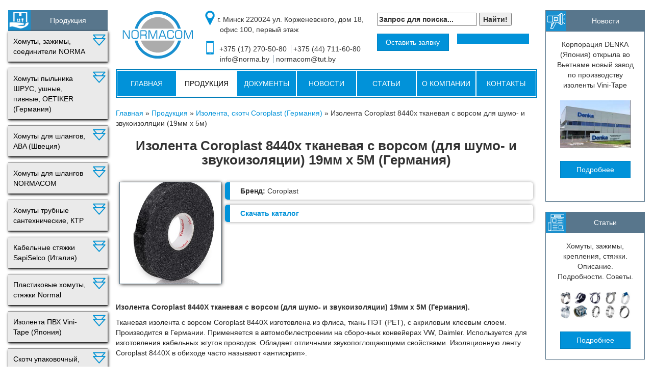

--- FILE ---
content_type: text/html; charset=UTF-8
request_url: https://norma.by/catalog/izolenta-coroplast-8440x
body_size: 19161
content:
<!DOCTYPE html>
<html lang="ru">
	<head>	
		<base href="https://norma.by/" />
		<meta charset="UTF-8" />
    <meta name="viewport" content="width=device-width, initial-scale=1, maximum-scale=3, minimum-scale=1, user-scalable=yes">
		<meta http-equiv="X-UA-Compatible" content="IE=edge">
		<meta name="keywords" content="изолента, изоляция, звукоизоляция, шумоизоляция">		<meta name="description" content="золента Coroplast 8440x тканевая с ворсом (для шумо- и звукоизоляции) 19мм х 5М (Германия) обладает увеличенной толщиной ленты">			<title>Изолента Coroplast 8440x тканевая с ворсом (для шумо- и звукоизоляции) 19мм х 5М (Германия)</title>
		<link href="https://norma.by/catalog/izolenta-coroplast-8440x" rel="canonical">
						<script type="text/javascript" src="/data/js/jquery-3.1.0.js"></script>

			<script type="text/javascript" src="/js/head.core.min.js" async></script>
			
	</head>
		

  <body><div class="loader" id="loader">
	<div>
	<div class="ball"></div>
<div class="ball1"></div>
	</div>
	  </div><br>
    <div class="container-fluid">
      <div class="row">
        <div class="col-lg-8 col-md-10 col-md-push-2">
<div class="row">
            <div class="col15-md-3 col15-sm-4 col-nano-12 logo"><a href="/"><img src="/images/logo.svg"></a></div>
            <div class="col15-md-6 col15-sm-11 col15-nano-12">
              <p class="for-header-icon"><img class="header-icon" src="/images/icon-header-1.png">г. Минск 220024 ул. Корженевского, дом 18, офис 100, первый этаж</p>
              <p class="for-header-icon"><img class="header-icon" src="/images/icon-header-2.png">
                +375 (17) 270-50-80
                &nbsp<span style="border-left: 1px solid #a6b6c1;">&nbsp</span>+375 (44) 711-60-80<br>
                info@norma.by
                &nbsp<span style="border-left: 1px solid #a6b6c1;">&nbsp</span>normacom@tut.by
              </p>
            </div>
            <div class="col15-md-6 col15-sm-11 col-nano-12">
              <div class="row">
                <div class="col-nano-12">
                  <div class="input-group add-vertical-margin">
                  <!--  <input class="form-control" type="text"><span class="input-group-btn">
                      <button class="btn btn-warning"><span class="search-icon"></span></button></span>  -->
					 
 					   
<form id="ajaxSearch_form" action="rezultaty-poiska" method="post">
    <fieldset>
    <input type="hidden" name="advsearch" value="oneword" />
    <label>
      <input id="ajaxSearch_input" class="cleardefault" type="text" name="search" value="Запрос для поиска..." onfocus="this.value=(this.value=='Запрос для поиска...')? '' : this.value ;" />
    </label>
    
        <label>
            <input id="ajaxSearch_submit" type="submit" name="sub" value="Найти!" />
        </label>
    
    </fieldset>
</form>



					                      </div>
                </div>
                <div class="col-lg-6 col-md-12 col-sm-4 col-xs-6 col-nano-12">
                  <button class="btn btn-block btn-primary add-vertical-margin" id="zayavka">Оставить заявку</button>
                </div>
                <div class="col-lg-6 col-md-12 col-sm-4 col-xs-6 col-nano-12">
                  <btn class="btn-block btn-primary add-vertical-margin" style="text-align: center;">
                    <div id="google_translate_element" style="display: inline-block; padding: 5px 1px 4px; margin: 0 auto;"></div>
                    <script type="text/javascript">
                      function googleTranslateElementInit() {
                      new google.translate.TranslateElement({pageLanguage: 'ru', layout: google.translate.TranslateElement.InlineLayout.SIMPLE}, 'google_translate_element');
                      }
                    </script>
                    <script type="text/javascript" src="//translate.google.com/translate_a/element.js?cb=googleTranslateElementInit"></script>
                  </btn>
                </div>
              </div>
            </div>
          </div>


	    <nav class="navbar navbar-default" role="navigation">
            <div class="navbar-header">
              <button class="navbar-toggle" type="button" data-toggle="collapse" data-target="#main-navbar"><span class="sr-only">Toggle navigation</span><span class="icon-bar"></span><span class="icon-bar"></span><span class="icon-bar"></span></button>
            </div>
            <div class="navbar-collapse collapse" id="main-navbar">
				  
				 <ul class="nav navbar-nav"><li><a href="https://norma.by/" title="Хомуты, зажимы, кабельная стяжка, изолента, скотчи, термоусадка, кабельные наконечники проводов, крепеж и многое другое в широком ассортименте" >Главная</a></li>
<li class="active"><a href="/catalog/" title="Продукция" >Продукция</a></li>
<li><a href="/catalog-links" title="Каталоги, документы, информация по брендам" >Документы</a></li>
<li><a href="/novosti/" title="Новости" >Новости</a></li>
<li><a href="/stati/" title="Статьи" >Статьи</a></li>
<li><a href="/about-company" title="О компании" >О компании</a></li>
<li class="last"><a href="/contacts" title="Контакты" >Контакты</a></li>
</ul>
 
                
             
            </div>
          </nav>


<span class="B_crumbBox"><span class="B_firstCrumb"><a class="B_homeCrumb" href="/" title="хомуты червячные стальные винтовые, кабельная нейлоновая пластиковая стяжка, изолента пвх, тканевая алюминиевая, термоусадочная трубка, кабельная оплетка проводов, крепления трубопроводов, скотч, зажимы, соединители,  наконечники, купить">Главная</a></span>  &raquo;  <a class="B_crumb" href="/catalog/" title="Продукция">Продукция</a>  &raquo;  <a class="B_crumb" href="/catalog/izolenta-coroplast/" title="Изолента ПВХ, тканевая с ворсом, алюминиевая лента, скотч Coroplast (Германия)">Изолента, скотч Coroplast (Германия)</a>  &raquo;  <span class="B_lastCrumb"><span class="B_currentCrumb">Изолента Coroplast 8440x тканевая с ворсом для шумо- и звукоизоляции (19мм х 5м)</span></span></span>
          
          <h1 class="text-center">Изолента Coroplast 8440x тканевая с ворсом (для шумо- и звукоизоляции) 19мм х 5М (Германия)</h1>
			<br>
<div id="contenttext">
	<div class="row">
	 	<div class="col-lg-3 col-md-3">
			
		
			
		 <a href="assets/images/products/Coroplast/izolenta_coroplast_844x_norma.by.jpg" data-fancybox data-caption="Изолента Coroplast 8440x тканевая с ворсом (для шумо- и звукоизоляции) 19мм х 5М (Германия)"><img src="assets/images/products/Coroplast/izolenta_coroplast_844x_norma.by.jpg" style="   
	    min-width: 198px;    margin-bottom: 16px;
	    max-width: 100%;
	    outline: 1px solid #58768c;
	    box-shadow: 1px 1px 7px black;
	    margin-right: 22px;"></a><br>
		 </div>
			<link rel="stylesheet" type="text/css" href="/data/js/jquery.fancybox.min.css">
			<script src="/data/js/jquery.fancybox.min.js"></script>

			 <div class="col-lg-9 col-md-9">
			<ul class="border-list1 width">
		 				 		<li><strong>Бренд:</strong> Coroplast</li>		 							</ul>
						 <ul class="border-list width">
		 		<li><strong><a href="assets/files/novye-katalogi/COROPLAST_Tapes_Catalogue_EN_2016.pdf" target="_blank">Скачать каталог</a></strong></li>				</ul>
			</div>
	</div>
	
			<p><br /><strong>Изолента Coroplast 8440X тканевая с ворсом (для шумо- и звукоизоляции) 19мм х 5М (Германия).</strong><strong>&nbsp;</strong></p>
<p style="margin: 8px 0px; border-color: #345480; color: #222222; font-family: Arial, sans-serif; font-size: 13.008px; font-style: normal; font-variant-ligatures: normal; font-variant-caps: normal; font-weight: 400; letter-spacing: normal; orphans: 2; text-align: start; text-indent: 0px; text-transform: none; white-space: normal; widows: 2; word-spacing: 0px; -webkit-text-stroke-width: 0px; text-decoration-style: initial; text-decoration-color: initial;"><span style="color: #222222; font-family: Arial, sans-serif; font-size: 14px; font-style: normal; font-variant-ligatures: normal; font-variant-caps: normal; font-weight: 400; letter-spacing: normal; orphans: 2; text-align: start; text-indent: 0px; text-transform: none; white-space: normal; widows: 2; word-spacing: 0px; -webkit-text-stroke-width: 0px; text-decoration-style: initial; text-decoration-color: initial; display: inline !important; float: none;">Тканевая изолента с ворсом Coroplast 8440X изготовлена из флиса, ткань ПЭТ (PET), с акриловым клеевым слоем. Производится в Германии. Применяется в автомобилестроении на сборочных конвейерах VW, Daimler. Используется для изготовления кабельных жгутов проводов. Обладает отличными звукопоглощающими свойствами. Изоляционную ленту Coroplast 8440X в обиходе часто называют &laquo;антискрип&raquo;.<br /></span></p>
<p>&nbsp;</p>
<ul class="border-list width">
<li><a href="assets/files/novye-katalogi/Coroplast-Tapes_Technical-Data-and-Classification_2016.pdf" target="_blank" rel="noopener">Классификация и полные технические данные всех видов изоленты Coroplast</a></li>
</ul>
<p style="margin: 8px 0px; border-color: #345480; color: #222222; font-family: Arial, sans-serif; font-size: 13.008px; font-style: normal; font-variant-ligatures: normal; font-variant-caps: normal; font-weight: 400; letter-spacing: normal; orphans: 2; text-align: start; text-indent: 0px; text-transform: none; white-space: normal; widows: 2; word-spacing: 0px; -webkit-text-stroke-width: 0px; text-decoration-style: initial; text-decoration-color: initial;"><br /><br /><span style="border-color: #345480; font-size: 14px;"><strong style="border-color: #345480;">Особенности и преимущества тканевой изоляционной ленты&nbsp;<strong style="border-color: #345480;">Coroplast 8440</strong></strong><strong style="border-color: #345480;">X</strong><strong style="border-color: #345480;">:</strong></span></p>
<ul style="margin: 8px 0px; padding: 0px 20px; list-style-position: outside; list-style-image: none; border-color: #345480; color: #222222; font-family: Arial, sans-serif; font-size: 13.008px; font-style: normal; font-variant-ligatures: normal; font-variant-caps: normal; font-weight: 400; letter-spacing: normal; text-align: start; text-indent: 0px; text-transform: none; white-space: normal; word-spacing: 0px; -webkit-text-stroke-width: 0px; text-decoration-style: initial; text-decoration-color: initial;">
<li style="border-color: #345480;"><span style="border-color: #345480; font-size: 14px;">производство Германия;</span></li>
<li style="border-color: #345480;"><span style="border-color: #345480; font-size: 14px;">высокая термостойкость</span></li>
<li style="border-color: #345480;"><span style="border-color: #345480; font-size: 14px;">превосходная устойчивость к старению и гниению;</span></li>
<li style="border-color: #345480;"><span style="border-color: #345480; font-size: 14px;">устойчива к воздействию высоких и низких температур;</span></li>
<li style="border-color: #345480;"><span style="border-color: #345480; font-size: 14px;">великолепные шумоподавляющие свойства</span></li>
</ul>
<p style="margin: 8px 0px; border-color: #345480; color: #222222; font-family: Arial, sans-serif; font-size: 13.008px; font-style: normal; font-variant-ligatures: normal; font-variant-caps: normal; font-weight: 400; letter-spacing: normal; orphans: 2; text-align: start; text-indent: 0px; text-transform: none; white-space: normal; widows: 2; word-spacing: 0px; -webkit-text-stroke-width: 0px; text-decoration-style: initial; text-decoration-color: initial;">&nbsp;<br /><img src="assets/images/products/Coroplast/bez-nazvaniya-1.jpg" width="448" height="312" /><br /><br /></p>
<p style="margin: 8px 0px; border-color: #345480; color: #222222; font-family: Arial, sans-serif; font-size: 13.008px; font-style: normal; font-variant-ligatures: normal; font-variant-caps: normal; font-weight: 400; letter-spacing: normal; orphans: 2; text-align: start; text-indent: 0px; text-transform: none; white-space: normal; widows: 2; word-spacing: 0px; -webkit-text-stroke-width: 0px; text-decoration-style: initial; text-decoration-color: initial;"><span style="border-color: #345480; font-size: 14px;"><strong style="border-color: #345480;">Технические данные тканевой изоленты из флиса&nbsp;<strong style="border-color: #345480;">Coroplast 8440</strong></strong><strong style="border-color: #345480;">X</strong><strong style="border-color: #345480;">:<br /><br /></strong></span></p>
<table style="width: 644px;" border="1" cellspacing="0" cellpadding="0"><colgroup><col width="366" /> <col width="278" /> </colgroup>
<tbody>
<tr>
<td class="xl65" width="366" height="40">Характеристика</td>
<td class="xl65" style="text-align: center;" width="278">Значение</td>
</tr>
<tr>
<td class="xl66" width="366" height="40">&nbsp;Толщина, мм</td>
<td class="xl65" style="text-align: center;" width="278">2</td>
</tr>
<tr>
<td class="xl66" width="366" height="40">&nbsp;Ширина, мм</td>
<td class="xl65" style="text-align: center;" width="278">19</td>
</tr>
<tr>
<td class="xl66" width="366" height="40">&nbsp;Длина, м</td>
<td class="xl65" style="text-align: center;" width="278">5</td>
</tr>
<tr>
<td class="xl66" width="366" height="40">&nbsp;Цвет</td>
<td class="xl65" style="text-align: center;" width="278">Чёрный</td>
</tr>
<tr>
<td class="xl66" width="366" height="40">&nbsp;Основа</td>
<td class="xl65" style="text-align: center;" width="278">Полиэфирная флис ткань, ПЭТ</td>
</tr>
<tr>
<td class="xl66" width="366" height="40">&nbsp;Клей</td>
<td class="xl65" style="text-align: center;" width="278">Акриловый</td>
</tr>
<tr>
<td class="xl66" width="366" height="40">&nbsp;Прочность сцепления. Адгезия к стали, N/10mm</td>
<td class="xl65" style="text-align: center;" width="278">2</td>
</tr>
<tr>
<td class="xl66" width="366" height="40">&nbsp;Предел прочности при растяжении, N/10мм</td>
<td class="xl65" style="text-align: center;" width="278">55</td>
</tr>
<tr>
<td class="xl66" width="366" height="40">&nbsp;Относительное удлинение, %</td>
<td class="xl65" style="text-align: center;" width="278">54</td>
</tr>
<tr>
<td class="xl66" width="366" height="40">&nbsp;Классификация согласно LV312</td>
<td class="xl65" style="text-align: center;" width="278">125 BE</td>
</tr>
<tr>
<td class="xl66" width="366" height="40">&nbsp;Температурный диапазон</td>
<td class="xl65" style="text-align: center;" width="278">- 40 С до + 125 С</td>
</tr>
</tbody>
</table>
<p style="margin: 8px 0px; border-color: #345480; color: #222222; font-family: Arial, sans-serif; font-size: 13.008px; font-style: normal; font-variant-ligatures: normal; font-variant-caps: normal; font-weight: 400; letter-spacing: normal; orphans: 2; text-align: start; text-indent: 0px; text-transform: none; white-space: normal; widows: 2; word-spacing: 0px; -webkit-text-stroke-width: 0px; text-decoration-style: initial; text-decoration-color: initial;"><span style="border-color: #345480; font-size: 14px;"><strong style="border-color: #345480;">&nbsp;</strong></span></p>
	
	</div>
				<h2>Все товары этой категории: </h2>
<br>
	<div class="row inline center">
	         			   <div class="col15-xl-3 col-sm-3 col-xs-6"><a class="thumbnail product" href="catalog/izolenta-coroplast-301"><div style="font-size:0px; text-align:center;"><img style=" width: auto; max-width:100%;  display: inline-block;
  " src="assets/cache/images/products/Coroplast/1438514380_izolentaCoroplast301-x210-95f.jpg" ></div>
                <p class="caption text-center">Изолента ПВХ Coroplast 301 изоляционная лента цветная (Германия)</p></a></div> <div class="col15-xl-3 col-sm-3 col-xs-6"><a class="thumbnail product" href="catalog/izolenta-coroplast-8550"><div style="font-size:0px; text-align:center;"><img style=" width: auto; max-width:100%;  display: inline-block;
  " src="assets/cache/images/products/Coroplast/izolenta_coroplast_8550_norma.by-x210-95f.jpg" ></div>
                <p class="caption text-center">Изолента Coroplast 8550 тканевая с ворсом 0.3мм х 19 (9) мм х 25М (Германия)</p></a></div> <div class="col15-xl-3 col-sm-3 col-xs-6"><a class="thumbnail product" href="catalog/izolenta-coroplast-8440x"><div style="font-size:0px; text-align:center;"><img style=" width: auto; max-width:100%;  display: inline-block;
  " src="assets/cache/images/products/Coroplast/izolenta_coroplast_844x_norma.by-x210-95f.jpg" ></div>
                <p class="caption text-center">Изолента Coroplast 8440x тканевая с ворсом (для шумо- и звукоизоляции) 19мм х 5М (Германия)</p></a></div> <div class="col15-xl-3 col-sm-3 col-xs-6"><a class="thumbnail product" href="catalog/izolenta-coroplast-8551"><div style="font-size:0px; text-align:center;"><img style=" width: auto; max-width:100%;  display: inline-block;
  " src="assets/cache/images/products/Coroplast/izolenta_coroplast_8550_norma.by-x210-95f.jpg" ></div>
                <p class="caption text-center">Изолента тканевая с ворсом Coroplast 8551, велюровая лента 0,22мм х 19мм х 25M (Германия)</p></a></div> <div class="col15-xl-3 col-sm-3 col-xs-6"><a class="thumbnail product" href="catalog/izolenta-coroplast-839x"><div style="font-size:0px; text-align:center;"><img style=" width: auto; max-width:100%;  display: inline-block;
  " src="assets/cache/images/products/Coroplast/izolenta_coroplast_839X_norma.by-x210-95f.jpg" ></div>
                <p class="caption text-center">Изолента Coroplast 839X тканевая, термостойкая 0,18мм х 19мм х 25M (Германия)</p></a></div> <div class="col15-xl-3 col-sm-3 col-xs-6"><a class="thumbnail product" href="catalog/izolenta-coroplast-839"><div style="font-size:0px; text-align:center;"><img style=" width: auto; max-width:100%;  display: inline-block;
  " src="assets/cache/images/products/Coroplast/izolenta_coroplast_839X_norma.by-x210-95f.jpg" ></div>
                <p class="caption text-center">Изолента Coroplast 839 термостойкая, тканевая 0,17мм х 19мм х 25M (Германия)</p></a></div> <div class="col15-xl-3 col-sm-3 col-xs-6"><a class="thumbnail product" href="catalog/izolenta-coroplast-8310SE"><div style="font-size:0px; text-align:center;"><img style=" width: auto; max-width:100%;  display: inline-block;
  " src="assets/cache/images/products/Coroplast/izolenta_coroplast_8310-SE_norma.by-x210-95f.jpg" ></div>
                <p class="caption text-center">Изолента Coroplast 8310 SE термостойкая, тканевая, шелковая 0,27мм х 19мм х 25м (Германия)</p></a></div> <div class="col15-xl-3 col-sm-3 col-xs-6"><a class="thumbnail product" href="catalog/izolenta-coroplast-317"><div style="font-size:0px; text-align:center;"><img style=" width: auto; max-width:100%;  display: inline-block;
  " src="assets/cache/images/products/Coroplast/0-x210-95f.jpg" ></div>
                <p class="caption text-center">Изолента ПВХ Coroplast 317 универсальная</p></a></div> <div class="col15-xl-3 col-sm-3 col-xs-6"><a class="thumbnail product" href="catalog/izolenta-coroplast-503-pp-polipropilen-0-09mm-h-19mm-h-25m-germaniya"><div style="font-size:0px; text-align:center;"><img style=" width: auto; max-width:100%;  display: inline-block;
  " src="assets/cache/images/products/Coroplast/coroplast-503-s-x210-a05.jpg" ></div>
                <p class="caption text-center">Изолента Coroplast 503 PP (полипропилен) 0,09мм х 19мм х 25М (Германия)</p></a></div> <div class="col15-xl-3 col-sm-3 col-xs-6"><a class="thumbnail product" href="catalog/izolenta-coroplast-836-slx-termostojkaya-tkanevaya"><div style="font-size:0px; text-align:center;"><img style=" width: auto; max-width:100%;  display: inline-block;
  " src="assets/cache/images/products/Coroplast/izolenta_coroplast_836-SLX_norma.by-x210-95f.jpg" ></div>
                <p class="caption text-center">Изолента Coroplast 836 SLX термостойкая, тканевая 0,15мм х 9мм х 25М (Германия)</p></a></div> <div class="col15-xl-3 col-sm-3 col-xs-6"><a class="thumbnail product" href="catalog/izolenta-coroplast-837X"><div style="font-size:0px; text-align:center;"><img style=" width: auto; max-width:100%;  display: inline-block;
  " src="assets/cache/images/products/Coroplast/izolenta_coroplast_8310-SE_norma.by-x210-95f.jpg" ></div>
                <p class="caption text-center">Изолента Coroplast 837 X (чёрная) термо-, масло-, бензостойкая 0,27мм х 19мм х 25М (Германия)</p></a></div> <div class="col15-xl-3 col-sm-3 col-xs-6"><a class="thumbnail product" href="catalog/kopiya-izolenta-coroplast-837-x-oranzhevaya-termo-maslo-benzostojkaya-0-27mm-h-19mm-h-25m-germaniya"><div style="font-size:0px; text-align:center;"><img style=" width: auto; max-width:100%;  display: inline-block;
  " src="assets/cache/images/products/Coroplast/coroplast-837x-orange-norma.by-x210-0b6.jpg" ></div>
                <p class="caption text-center">Изолента Coroplast 837 X (оранжевая) термо-, масло-, бензостойкая 0,27мм х 19мм х 25М (Германия)</p></a></div> <div class="col15-xl-3 col-sm-3 col-xs-6"><a class="thumbnail product" href="catalog/lenta-bandazhnaya-coroplast-837-x-rt-termo-maslo-benzostojkaya"><div style="font-size:0px; text-align:center;"><img style=" width: auto; max-width:100%;  display: inline-block;
  " src="assets/cache/images/products/Coroplast/izolenta_coroplast_837-X-RT_norma.by-x210-95f.jpg" ></div>
                <p class="caption text-center">Лента бандажная Coroplast 837 X RT термо-,масло-,бензостойкая 0,5мм x 35 мм x 10М (правая) Германия</p></a></div> <div class="col15-xl-3 col-sm-3 col-xs-6"><a class="thumbnail product" href="catalog/izolenta-pvh-coroplast-317-universalnaya-shirokaya-50-mm-dlina-33-m"><div style="font-size:0px; text-align:center;"><img style=" width: auto; max-width:100%;  display: inline-block;
  " src="assets/cache/images/products/Coroplast/Corplast-317-50-mm-s-x210-c9c.jpg" ></div>
                <p class="caption text-center">Изолента ПВХ Coroplast 317 универсальная (широкая 50 мм, длина 33 M)</p></a></div> <div class="col15-xl-3 col-sm-3 col-xs-6"><a class="thumbnail product" href="catalog/teplootrazhayushhaya-izolenta-coroplast-1238-x"><div style="font-size:0px; text-align:center;"><img style=" width: auto; max-width:100%;  display: inline-block;
  " src="assets/cache/images/products/Coroplast/Coroplast-1238x-530-x-497-x210-95f.jpg" ></div>
                <p class="caption text-center">Теплоотражающая алюминиевая лента Coroplast 1238 X (Германия)</p></a></div> <div class="col15-xl-3 col-sm-3 col-xs-6"><a class="thumbnail product" href="catalog/alyuminievaya-izolenta-coroplast-1239-x-germaniya"><div style="font-size:0px; text-align:center;"><img style=" width: auto; max-width:100%;  display: inline-block;
  " src="assets/cache/images/products/Coroplast/Coroplast-1239h-s-x210-95f.jpg" ></div>
                <p class="caption text-center">Алюминиевая липкая лента Coroplast 1239 X (Германия)</p></a></div> <div class="col15-xl-3 col-sm-3 col-xs-6"><a class="thumbnail product" href="catalog/armirovannaya-alyuminievaya-klejkaya-lenta-skotch-coroplast-912-germaniya"><div style="font-size:0px; text-align:center;"><img style=" width: auto; max-width:100%;  display: inline-block;
  " src="assets/cache/images/products/Coroplast/Coroplast-912-s1-x210-95f.jpg" ></div>
                <p class="caption text-center">Армированный алюминиевый скотч, алюминиевая клейкая лента Coroplast 912 (Германия)</p></a></div> <div class="col15-xl-3 col-sm-3 col-xs-6"><a class="thumbnail product" href="catalog/klejkaya-ogneupornaya-lipkaya-lenta-skotch-iz-chistogo-alyuminiya-s-sinteticheskim-kauchukovym-kleem-coroplast-930-germaniya"><div style="font-size:0px; text-align:center;"><img style=" width: auto; max-width:100%;  display: inline-block;
  " src="assets/cache/images/products/Coroplast/Coroplast-930-530x497-1-x210-95f.jpg" ></div>
                <p class="caption text-center">Клейкая огнеупорная липкая лента, скотч из чистого алюминия с синтетическим каучуковым клеем Coroplast 930 (Германия)</p></a></div> <div class="col15-xl-3 col-sm-3 col-xs-6"><a class="thumbnail product" href="catalog/skotch-iz-chistogo-alyuminiya-klejkaya-lenta-s-sinteticheskim-kauchukovym-kleem-coroplast-948-germaniya"><div style="font-size:0px; text-align:center;"><img style=" width: auto; max-width:100%;  display: inline-block;
  " src="assets/cache/images/products/Coroplast/Coroplast-930-530x497-x210-95f.jpg" ></div>
                <p class="caption text-center">Скотч из чистого алюминия, клейкая лента с синтетическим каучуковым клеем Coroplast 948 (Германия)</p></a></div>  

</div>	
			
			<br>
        </div>
        <div class="col-xs-12 col-md-2 col-lg-pull-8 col-md-pull-10 hidden-sm">
          <div class="panel panel-primary-dark panel-menu">
            <div class="panel-heading">Продукция</div>
			  
			  
			  				 <ul class="panel-body list-group"><li class="  list-group-item"><a href="/catalog/homut-norma/" title="Хомуты червячные стальные силовые крепления труб и шлангов, NORMA (Германия)" >Хомуты, зажимы, соединители NORMA</a>
	<span class="control collapsed"
										data-toggle="collapse"
										data-parent="#dm-content"
										data-target="#cat-14"
										data-panel=".showup"
									></span>
	<ul id="cat-14" class="collapse"><li class=""><a href="/catalog/homut-chervyachnyj-Norma-TORRO" title="Хомуты червячные для крепления труб и шлангов, металлические, винтовые, обжимные, универсальные, NORMA TORRO, DIN 3017"><span style="    display: inline-block;
   
    vertical-align: 1px;">&#9632;</span> Хомуты червячные для шлангов, TORRO</a></li>
<li class=""><a href="/catalog/homut-silovoj-Norma-GBS" title="Хомуты силовые металлические специальные с шарнирным болтом, для крепления армированных шлангов и труб, NORMA GBS, DIN 3017"><span style="    display: inline-block;
   
    vertical-align: 1px;">&#9632;</span> Хомуты силовые для армированных шлангов, GBS</a></li>
<li class=""><a href="/catalog/homut-skoba-ruber-Norma-RSGU" title="Хомут специальный, электротехническая скоба, рубер, крепление кабелей, проводов, шлангов. RSGU, DIN 3016"><span style="    display: inline-block;
   
    vertical-align: 1px;">&#9632;</span> Электротехническая скоба, хомут рубер, RSGU</a></li>
<li class=""><a href="/catalog/homut-pruzhinnyj-ressornyj-Norma-FBS" title="Хомут пружинный рессорный специальный для шлангов, NORMA FBS, DIN 3021"><span style="    display: inline-block;
   
    vertical-align: 1px;">&#9632;</span> Хомут пружинный рессорный для шлангов, FBS</a></li>
<li class=""><a href="/catalog/homut-zashchelka-norma-Cobra" title="Хомут металлический низкопрофильный защелкивающийся, NORMA COBRA."><span style="    display: inline-block;
   
    vertical-align: 1px;">&#9632;</span> Хомут низкопрофильный защелкивающийся, COBRA</a></li>
<li class=""><a href="/catalog/lenta-stalnaya-krepezhnaya-Normetta" title="Лента стальная крепежная хомутная с замками, NORMETTA"><span style="    display: inline-block;
   
    vertical-align: 1px;">&#9632;</span> Лента стальная крепежная с замками, NORMETTA</a></li>
<li class=""><a href="/catalog/plastikovyj-perekhodnik-fiting-Normaplast" title="NORMAPLAST пластиковые переходники, соединители из полиамида для шлангов и труб"><span style="    display: inline-block;
   
    vertical-align: 1px;">&#9632;</span> Пластиковые переходники, соединители из полиамида, NORMAPLAST</a></li>
<li class=""><a href="/catalog/trubnaya-mufta-Normaconnect-FGR" title="FGR - муфты / хомуты для соединения пластмассовых и металлических труб"><span style="    display: inline-block;
   
    vertical-align: 1px;">&#9632;</span> Муфты для металлических и пластиковых труб, FGR</a></li>
<li class=""><a href="/catalog/homut-glushitela-Norma-ARS" title="Хомут глушителя и выхлопной системы, ARS"><span style="    display: inline-block;
   
    vertical-align: 1px;">&#9632;</span> Хомут глушителя и выхлопной системы, ARS</a></li>
<li class=""><a href="/catalog/homut-pruzhinnaya-vstavka-Norma-TORRO-WF" title="Специальный хомут TORRO WF с пружинной вставкой"><span style="    display: inline-block;
   
    vertical-align: 1px;">&#9632;</span> Хомут с пружинной вставкой, TORRO WF</a></li>
<li class=""><a href="/catalog/soedinitel-bystrosem-Normaquick" title="Быстродействующие соединители NORMAQUICK S (коннекторы, быстросъёмы)"><span style="    display: inline-block;
   
    vertical-align: 1px;">&#9632;</span> Быстродействующие соединители, коннекторы, NORMAQUICK S</a></li>
<li class=""><a href="/catalog/besstupenchatyj-ushnoj-homut-ear-clip-pro360" title="Бесступенчатый ушной хомут Ear Clip Pro360"><span style="    display: inline-block;
   
    vertical-align: 1px;">&#9632;</span> Бесступенчатый ушной хомут Ear Clip Pro360</a></li>
<li class="last"><a href="/catalog/kabelnaya-styazhka-iz-nerzhaveyushhej-stali" title="Металлическая кабельная стяжка из нержавеющей стали"><span style="    display: inline-block;
   
    vertical-align: 1px;">&#9632;</span> Металлическая кабельная стяжка из нержавеющей стали</a></li>
</ul></li>
<li class="  list-group-item"><a href="/catalog/homut-oetiker/" title="Хомуты стальные ушные, бесступенчатые, пыльника ШРУС, пивные, OETIKER (Германия)" >Хомуты пыльника ШРУС, ушные, пивные, OETIKER (Германия)</a>
	<span class="control collapsed"
										data-toggle="collapse"
										data-parent="#dm-content"
										data-target="#cat-24"
										data-panel=".showup"
									></span>
	<ul id="cat-24" class="collapse"><li class=""><a href="/catalog/homut-pylnika-shrus-reguliruemyj-ushnoj-homut-oetiker-109-seriya" title="Хомут пыльника ШРУС. Регулируемый ушной хомут OETIKER 109 серия"><span style="    display: inline-block;
   
    vertical-align: 1px;">&#9632;</span> Хомут пыльника ШРУС. Регулируемый ушной хомут OETIKER 109 серия</a></li>
<li class=""><a href="/catalog/reguliruemyj-ushnoj-homut-oetiker-115-seriya" title="Регулируемый ушной хомут OETIKER 115 серия"><span style="    display: inline-block;
   
    vertical-align: 1px;">&#9632;</span> Регулируемый ушной хомут OETIKER 115 серия</a></li>
<li class=""><a href="/catalog/homut-ushnoj-besstupenchatyj-oetiker" title="Хомут пыльника ШРУС. Бесступенчатый ушной хомут OETIKER 117 и 167 серии"><span style="    display: inline-block;
   
    vertical-align: 1px;">&#9632;</span> Хомут пыльника ШРУС, бесступенчатый ушной хомут</a></li>
<li class=""><a href="/catalog/nizkoprofilnyj-besstupenchatyj-homut-oetiker-168-seriya" title="Низкопрофильный бесступенчатый хомут OETIKER 168 серия"><span style="    display: inline-block;
   
    vertical-align: 1px;">&#9632;</span> Низкопрофильный бесступенчатый хомут OETIKER 168 серия</a></li>
<li class=""><a href="/catalog/reguliruemyj-ushnoj-homut-oetiker-159-seriya" title="Регулируемый ушной хомут OETIKER 159 серия"><span style="    display: inline-block;
   
    vertical-align: 1px;">&#9632;</span> Регулируемый ушной хомут OETIKER 159 серия</a></li>
<li class=""><a href="/catalog/homut-s-odnim-ushkom-oetiker-153-seriya" title="Хомут с одним ушком OETIKER 153 серия"><span style="    display: inline-block;
   
    vertical-align: 1px;">&#9632;</span> Хомут с одним ушком OETIKER 153 серия</a></li>
<li class=""><a href="/catalog/homut-s-odnim-ushkom-i-kolcevoj-vstavkoj-oetiker-154-seriya" title="Хомут с одним ушком и кольцевой вставкой,  OETIKER 154 серия"><span style="    display: inline-block;
   
    vertical-align: 1px;">&#9632;</span> Хомут с одним ушком и кольцевой вставкой,  OETIKER 154 серия</a></li>
<li class=""><a href="/catalog/homut-ushnoj-oetiker" title="Хомут ушной с двумя ушками, OETIKER 101 (оцинковка) и 151 (нержавейка) серии"><span style="    display: inline-block;
   
    vertical-align: 1px;">&#9632;</span> Хомут ушной (с одним или двумя ушками)</a></li>
<li class=""><a href="/catalog/homut-chervyachnyj-oetiker-mini-r" title="Хомут червячный Oetiker Mini R"><span style="    display: inline-block;
   
    vertical-align: 1px;">&#9632;</span> Хомут червячный Oetiker Mini R</a></li>
<li class=""><a href="/catalog/chervyachnye-homuty-126-seriya-w2-i-177-seriya-w4" title="Червячные хомуты 126 серия (W2) и 177 серия (W4)"><span style="    display: inline-block;
   
    vertical-align: 1px;">&#9632;</span> Червячные хомуты 126 серия (W2) и 177 серия (W4)</a></li>
<li class=""><a href="/catalog/hip-1000-396-ruchnye-montazhnye-kleshhi-dlya-montazha-originalnyh-ushkovyh-homutov-oetiker" title="HIP 1000 | 396: Ручные монтажные клещи для монтажа оригинальных ушковых хомутов Oetiker"><span style="    display: inline-block;
   
    vertical-align: 1px;">&#9632;</span> HIP 1000 | 396: Ручные монтажные клещи для монтажа оригинальных ушковых хомутов Oetiker</a></li>
<li class=""><a href="/catalog/hip-1000-446-ruchnye-montazhnye-kleshhi-dlya-montazha-originalnyh-ushkovyh-homutov-oetiker" title="HIP 1000 | 446: Ручные монтажные клещи для монтажа оригинальных ушковых хомутов Oetiker"><span style="    display: inline-block;
   
    vertical-align: 1px;">&#9632;</span> HIP 1000 | 446: Ручные монтажные клещи для монтажа оригинальных ушковых хомутов Oetiker</a></li>
<li class="last"><a href="/catalog/hip-2000-512-kleshhi-dlya-nizkoprofilnyh-besstupenchatyh-homutov-oetiker-168-serii" title="HIP 2000 | 512: Клещи для низкопрофильных бесступенчатых хомутов OETIKER 168 серии"><span style="    display: inline-block;
   
    vertical-align: 1px;">&#9632;</span> HIP 2000 | 512: Клещи для низкопрофильных бесступенчатых хомутов OETIKER 168 серии</a></li>
</ul></li>
<li class="  list-group-item"><a href="/catalog/homut-ABA/" title="Хомуты металлические червячные винтовые для труб и шлангов, ABA (Швеция)" >Хомуты  для шлангов, ABA (Швеция)</a>
	<span class="control collapsed"
										data-toggle="collapse"
										data-parent="#dm-content"
										data-target="#cat-20"
										data-panel=".showup"
									></span>
	<ul id="cat-20" class="collapse"><li class=""><a href="/catalog/homut-metallicheskij-ABA-Original" title="Хомуты металлические для крепления труб и шлангов, силовые червячные, ABA Original (Швеция) DIN 3017, SS 2298"><span style="    display: inline-block;
   
    vertical-align: 1px;">&#9632;</span> Хомуты силовые червячные, ABA Original</a></li>
<li class=""><a href="/catalog/homut-vintovoj-ABA-Mini" title="Хомуты металлические винтовые специальные для тонкостенных шлангов, ABA Mini"><span style="    display: inline-block;
   
    vertical-align: 1px;">&#9632;</span> Хомуты винтовые для тонкостенных шлангов, ABA Mini</a></li>
<li class=""><a href="/catalog/homut-stalnoj-ABA-NOVA" title="Хомуты стальные червячные для крепления труб и шлангов, (крепежные, винтовые), ABA Nova, DIN 3017, SS 2298"><span style="    display: inline-block;
   
    vertical-align: 1px;">&#9632;</span> Хомуты червячные,  ABA Nova</a></li>
<li class="last"><a href="/catalog/homut-glushitelya-i-vyhlopnyh-sistem-aba-m8-tip-stremyanka" title="Хомут глушителя и выхлопных систем ABA М8 тип - Стремянка"><span style="    display: inline-block;
   
    vertical-align: 1px;">&#9632;</span> Хомут глушителя и выхлопных систем ABA М8 тип - Стремянка</a></li>
</ul></li>
<li class="  list-group-item"><a href="/catalog/homuty-dlya-shlangov-normacom/" title="Хомуты для шлангов NORMACOM" >Хомуты для шлангов NORMACOM</a>
	<span class="control collapsed"
										data-toggle="collapse"
										data-parent="#dm-content"
										data-target="#cat-235"
										data-panel=".showup"
									></span>
	<ul id="cat-235" class="collapse"><li class=""><a href="/catalog/chervyachnye-homuty-normacom-dlya-shlangov-shirina-lenty-9-mm-nerzhaveyushhaya-stal-w2" title="Червячный хомут NORMACOM для шлангов, ширина ленты 9 мм, гладкая внутренняя поверхность, нержавеющая сталь W2 или W4"><span style="    display: inline-block;
   
    vertical-align: 1px;">&#9632;</span> Червячный хомут NORMACOM для шлангов, ширина ленты 9 мм, гладкая внутренняя поверхность, нержавеющая сталь W2 или W4</a></li>
<li class=""><a href="/catalog/chervyachnyj-homut-normacom-dlya-shlangov-shirina-lenty-12-mm-gladkaya-vnutrennyaya-poverhnost-nerzhaveyushhaya-stal-w2" title="Червячный хомут NORMACOM для шлангов, ширина ленты 12 мм, гладкая внутренняя поверхность, нержавеющая сталь W2"><span style="    display: inline-block;
   
    vertical-align: 1px;">&#9632;</span> Червячный хомут NORMACOM для шлангов, ширина ленты 12 мм, гладкая внутренняя поверхность, нержавеющая сталь W2</a></li>
<li class=""><a href="/catalog/silovoj-homut-normacom-s-sharnirnym-boltom-dlya-armirovannyh-shlangov" title="Силовой хомут NORMACOM с шарнирным болтом для армированных шлангов"><span style="    display: inline-block;
   
    vertical-align: 1px;">&#9632;</span> Силовой хомут NORMACOM с шарнирным болтом для армированных шлангов</a></li>
<li class=""><a href="/catalog/homut-ruber-normacom-elektrotehnicheskaya-skoba-dlya-krepleniya-kabelej-provodov-shlangov" title="Хомут рубер NORMACOM, электротехническая скоба для крепления кабелей, проводов, шлангов"><span style="    display: inline-block;
   
    vertical-align: 1px;">&#9632;</span> Хомут рубер NORMACOM, электротехническая скоба для крепления кабелей, проводов, шлангов</a></li>
<li class=""><a href="/catalog/besstupenchatyj-homut-s-ushkom-normacom-iz-stali-w4" title="Бесступенчатый хомут с ушком NORMACOM из стали W4"><span style="    display: inline-block;
   
    vertical-align: 1px;">&#9632;</span> Бесступенчатый хомут с ушком NORMACOM из стали W4</a></li>
<li class=""><a href="/catalog/homut-mini-normacom-w1-dlya-tonkostennyh-shlangov" title="Хомут Mini NORMACOM  для тонкостенных шлангов, сталь W1"><span style="    display: inline-block;
   
    vertical-align: 1px;">&#9632;</span> Хомут Mini NORMACOM  для тонкостенных шлангов, сталь W1</a></li>
<li class="last"><a href="/catalog/homutnaya-lenta-iz-nerzhavejki-w2-dlya-izgotovleniya-chervyachnyh-homutov.-dlina-lenty-30m-shirina-9mm" title="Хомутная лента из нержавеющей стали W2 для изготовления червячных хомутов. Длина ленты 30М, ширина 9мм."><span style="    display: inline-block;
   
    vertical-align: 1px;">&#9632;</span> Хомутная лента из нержавеющей стали W2 для изготовления червячных хомутов. Длина ленты 30М, ширина 9мм.</a></li>
</ul></li>
<li class="  list-group-item"><a href="/catalog/homut-KTR/" title="Хомуты крепления трубопроводов, (трубные сантехнические), КТР" >Хомуты трубные сантехнические, КТР</a>
	<span class="control collapsed"
										data-toggle="collapse"
										data-parent="#dm-content"
										data-target="#cat-22"
										data-panel=".showup"
									></span>
	<ul id="cat-22" class="collapse"><li class=""><a href="/catalog/homut-trubnyj-santekhnicheskij-KTR" title="Хомут для труб, (хомуты трубные металлические сантехнические), крепление трубопроводов, КТР"><span style="    display: inline-block;
   
    vertical-align: 1px;">&#9632;</span> Хомуты трубные сантехнические, крепление трубопроводов, КТР</a></li>
<li class="last"><a href="/catalog/homut-ventilyacionnyj-s-rezinovym-uplotnitelem" title="Хомут вентиляционный большого диаметра с резиновым уплотнителем "><span style="    display: inline-block;
   
    vertical-align: 1px;">&#9632;</span> Хомуты вентиляционные большого диаметра с резиновым уплотнителем </a></li>
</ul></li>
<li class="  list-group-item"><a href="/catalog/kabelnye-styazhki-plastikovye-homuty-SapiSelco/" title="Кабельные стяжки, хомуты нейлоновые, пластиковые SapiSelco (Италия)" >Кабельные стяжки SapiSelco (Италия)</a>
	<span class="control collapsed"
										data-toggle="collapse"
										data-parent="#dm-content"
										data-target="#cat-17"
										data-panel=".showup"
									></span>
	<ul id="cat-17" class="collapse"><li class=""><a href="/catalog/kabelnye-styazhki-plastikovye-homuty-nejlonovye-SapiSelco" title="Кабельные стяжки хомуты нейлоновые пластиковые, белые, черные, цветные, SapiSelco SEL"><span style="    display: inline-block;
   
    vertical-align: 1px;">&#9632;</span> Кабельные стяжки, белые, черные, цветные, SEL</a></li>
<li class=""><a href="/catalog/kabelnye-styazhki-plastikovye-homuty-s-metal-zubom-SapiSelco" title="Кабельные стяжки с металлическим зубом (нейлоновые пластиковые хомуты) SapiSelco MET"><span style="    display: inline-block;
   
    vertical-align: 1px;">&#9632;</span> Кабельные стяжки морозостойкие с металлическим зубом, MET</a></li>
<li class=""><a href="/catalog/kabelnye-styazhki-s-vkrapleniyami-metalla-metallodetektiruemye" title="Кабельные стяжки с вкраплениями металла, металлодетектируемые, SapiSelco DET"><span style="    display: inline-block;
   
    vertical-align: 1px;">&#9632;</span> Кабельные стяжки с вкраплениями металла, металлодетектируемые, SapiSelco DET</a></li>
<li class=""><a href="/catalog/kabelnye-styazhki-s-povyshennoj-ustojchivostyu-k-ultrafioletovomu-izlucheniyu-iz-samozatuhayushhego-materiala" title="Кабельные стяжки с повышенной устойчивостью к ультрафиолетовому излучению из самозатухающего материала, SapiSelco  SEL.UVV2"><span style="    display: inline-block;
   
    vertical-align: 1px;">&#9632;</span> Кабельные стяжки с повышенной устойчивостью к ультрафиолетовому излучению из самозатухающего материала, SapiSelco  SEL.UVV2</a></li>
<li class=""><a href="/catalog/kabelnye-styazhki-s-vysokoj-stepenyu-samozatuhaniya-standart-ul94-vo" title="Кабельные стяжки с высокой степенью самозатухания, стандарт UL94:VO, SapiSelco SEL.EC"><span style="    display: inline-block;
   
    vertical-align: 1px;">&#9632;</span> Кабельные стяжки с высокой степенью самозатухания, стандарт UL94:VO, SapiSelco SEL.EC</a></li>
<li class=""><a href="/catalog/mnogorazovaya-sharikovaya-kabelnaya-styazhka" title="Многоразовая шариковая кабельная стяжка, SapiSelco CLT"><span style="    display: inline-block;
   
    vertical-align: 1px;">&#9632;</span> Многоразовая шариковая кабельная стяжка, SapiSelco CLT</a></li>
<li class=""><a href="/catalog/plastikovyj-dyubel-s-otverstiem-v-golovke-dlya-nejlonovoj-kabelnoj-styazhki" title="Пластиковый дюбель с отверстием в головке для нейлоновой кабельной стяжки, SapiSelco ALE"><span style="    display: inline-block;
   
    vertical-align: 1px;">&#9632;</span> Пластиковый дюбель с отверстием в головке для нейлоновой кабельной стяжки, SapiSelco ALE</a></li>
<li class=""><a href="/catalog/ploshhadka-s-kleem-nejlonovaya-dlya-kabelnoj-styazhki" title="Квадратная площадка с клеем нейлоновая для кабельной стяжки, SapiSelco BAS"><span style="    display: inline-block;
   
    vertical-align: 1px;">&#9632;</span> Квадратная площадка с клеем нейлоновая для кабельной стяжки, SapiSelco BAS</a></li>
<li class=""><a href="/catalog/kruglaya-montazhnaya-ploshhadka-s-kleem-dlya-krepleniya-plastikovyh-styazhek" title="Круглая самоклеящаяся монтажная площадка для крепления пластиковых стяжек, SapiSelco BAS"><span style="    display: inline-block;
   
    vertical-align: 1px;">&#9632;</span> Круглая самоклеящаяся монтажная площадка для крепления пластиковых стяжек, SapiSelco BAS</a></li>
<li class=""><a href="/catalog/kabelnaya-nejlonovaya-styazhka-s-klipsoj" title="Кабельная нейлоновая стяжка с клипсой, SapiSelco SCA"><span style="    display: inline-block;
   
    vertical-align: 1px;">&#9632;</span> Кабельная нейлоновая стяжка с клипсой, SapiSelco SCA</a></li>
<li class=""><a href="/catalog/styazhka-iz-nejlona-s-montazhnym-osnovaniem-dlya-krepleniya-trub" title="Стяжка из нейлона с монтажным основанием для крепления труб, SapiSelco FSU"><span style="    display: inline-block;
   
    vertical-align: 1px;">&#9632;</span> Стяжка из нейлона с монтажным основанием для крепления труб, SapiSelco FSU</a></li>
<li class=""><a href="/catalog/mnogorazovye-kabelnye-styazhki-plastikovye-homuty-iz-nejlona" title="Многоразовые кабельные стяжки, пластиковые хомуты из нейлона, SapiSelco RIA"><span style="    display: inline-block;
   
    vertical-align: 1px;">&#9632;</span> Многоразовые кабельные стяжки, пластиковые хомуты из нейлона, SapiSelco RIA</a></li>
<li class=""><a href="/catalog/plastikovyj-homut-s-montazhnym-otverstiem-pod-vint-sapiselco-och" title="Пластиковый хомут с монтажным отверстием под винт, SapiSelco OCH"><span style="    display: inline-block;
   
    vertical-align: 1px;">&#9632;</span> Пластиковый хомут с монтажным отверстием под винт, SapiSelco OCH</a></li>
<li class=""><a href="/catalog/usilennaya-kabelnaya-styazhka-s-dvojnym-zamkom-sapiselco-col" title="Усиленная кабельная стяжка с двойным замком, SapiSelco COL"><span style="    display: inline-block;
   
    vertical-align: 1px;">&#9632;</span> Усиленная кабельная стяжка с двойным замком, SapiSelco COL</a></li>
<li class=""><a href="/catalog/kabelnye-styazhki-s-ploshhadkoj-dlya-markirovki-sapiselco-sel.t" title="Кабельные стяжки с площадкой для маркировки, SapiSelco SEL. T"><span style="    display: inline-block;
   
    vertical-align: 1px;">&#9632;</span> Кабельные стяжки с площадкой для маркировки, SapiSelco SEL. T</a></li>
<li class=""><a href="/catalog/kabelnye-styazhki-plastikovye-homuty-specialnye-SapiSelco" title="Кабельные стяжки специальные (хомуты пластиковые нейлоновые) SapiSelco"><span style="    display: inline-block;
   
    vertical-align: 1px;">&#9632;</span> Кабельные стяжки специальные, маркировочные и др.</a></li>
<li class="last"><a href="/catalog/instrument-dlya-montazha-kabelnyh-styazhek" title="Инструмент для монтажа кабельных стяжек"><span style="    display: inline-block;
   
    vertical-align: 1px;">&#9632;</span> Инструмент для монтажа кабельных стяжек</a></li>
</ul></li>
<li class="  list-group-item"><a href="/catalog/nejlonovye-plastikovye-homuty-kabelnye-styazhki-normal/" title="Нейлоновые пластиковые хомуты, кабельные стяжки Normal" >Пластиковые хомуты, стяжки  Normal</a>
	<span class="control collapsed"
										data-toggle="collapse"
										data-parent="#dm-content"
										data-target="#cat-143"
										data-panel=".showup"
									></span>
	<ul id="cat-143" class="collapse"><li class=""><a href="/catalog/kabelnaya-nejlonovaya-styazhka-plastikovyj-homut-normal" title="Кабельная нейлоновая стяжка (пластиковый хомут) Normal"><span style="    display: inline-block;
   
    vertical-align: 1px;">&#9632;</span> Стандартная кабельная нейлоновая стяжка</a></li>
<li class=""><a href="/catalog/kabelnaya-styazhka-s-montazhnym-otverstiem" title="Кабельная стяжка с монтажным отверстием Normal"><span style="    display: inline-block;
   
    vertical-align: 1px;">&#9632;</span> Кабельная стяжка с монтажным отверстием</a></li>
<li class=""><a href="/catalog/kabelnaya-styazhka-s-dvojnym-zamkom-normal" title="Кабельная стяжка с двойным замком Normal"><span style="    display: inline-block;
   
    vertical-align: 1px;">&#9632;</span> Кабельная стяжка с двойным замком</a></li>
<li class=""><a href="/catalog/mnogorazovaya-kabelnaya-styazhka-normal" title="Многоразовая кабельная стяжка Normal"><span style="    display: inline-block;
   
    vertical-align: 1px;">&#9632;</span> Многоразовая кабельная стяжка Normal</a></li>
<li class=""><a href="/catalog/metallicheskaya-kabelnaya-styazhka-nerzhaveyushhaya-stal" title="Металлическая кабельная стяжка, нержавеющая сталь"><span style="    display: inline-block;
   
    vertical-align: 1px;">&#9632;</span> Металлическая кабельная стяжка, нержавеющая сталь</a></li>
<li class=""><a href="/catalog/plastikovyj-dyubel-iz-polietilena-pe" title="Пластиковый дюбель из полиэтилена (PE)"><span style="    display: inline-block;
   
    vertical-align: 1px;">&#9632;</span> Пластиковый дюбель из полиэтилена (PE)</a></li>
<li class=""><a href="/catalog/kvadratnaya-samokleyashhayasya-ploshhadka-dlya-kabelnyh-styazhek" title="Квадратная самоклеящаяся площадка для кабельных стяжек"><span style="    display: inline-block;
   
    vertical-align: 1px;">&#9632;</span> Квадратная самоклеящаяся площадка для кабельных стяжек</a></li>
<li class="last"><a href="/catalog/instrument-pistolet-dlya-montazha-kabelnyh-styazhek" title="Инструмент (пистолет) для монтажа кабельных стяжек"><span style="    display: inline-block;
   
    vertical-align: 1px;">&#9632;</span> Инструмент (пистолет) для монтажа кабельных стяжек</a></li>
</ul></li>
<li class="  list-group-item"><a href="/catalog/izolenta-vini-tape/" title="Изоляционная лента ПВХ цветная Vini-Tape DENKA (Япония)" >Изолента ПВХ Vini-Tape (Япония)</a>
	<span class="control collapsed"
										data-toggle="collapse"
										data-parent="#dm-content"
										data-target="#cat-15"
										data-panel=".showup"
									></span>
	<ul id="cat-15" class="collapse"><li class=""><a href="/catalog/izolenta-vini-tape-232" title="Изолента ПВХ Vini-Tape DENKA #232, изоляционная лента черная 0,1мм х 19мм х 25м (Япония)"><span style="    display: inline-block;
   
    vertical-align: 1px;">&#9632;</span> Изолента ПВХ Vini-Tape #232 черная (0,1мм х 19мм х 25м)</a></li>
<li class=""><a href="/catalog/izolenta-vini-tape-234" title="Изолента ПВХ Vini-Tape DENKA #234, изоляционная лента цветная 0,13мм х 19мм х 20м (Япония)"><span style="    display: inline-block;
   
    vertical-align: 1px;">&#9632;</span> Изолента ПВХ Vini-Tape #234 цветная (0,13мм х 19мм х 20м)</a></li>
<li class=""><a href="/catalog/shirokaya-50-mm-izolenta-pvh-vini-tape-denka-234-lenta-0-13mm-h-50mm-h-20m-yaponiya" title="Широкая (50 мм) изолента ПВХ Vini-Tape DENKA #234W, лента 0,13мм х 50мм х 20м (Япония)"><span style="    display: inline-block;
   
    vertical-align: 1px;">&#9632;</span> Широкая (50 мм) изолента ПВХ Vini-Tape DENKA #234W, лента 0,13мм х 50мм х 20м (Япония)</a></li>
<li class=""><a href="/catalog/izolenta-vini-tape-248" title="Изолента ПВХ Vini-Tape DENKA #248, изоляционная лента термостойкая, черная 0,15мм х 19мм х 20м (Япония)"><span style="    display: inline-block;
   
    vertical-align: 1px;">&#9632;</span> Изолента ПВХ Vini-Tape #248, термостойкая, черная (0,15мм х 19мм х 20м)</a></li>
<li class=""><a href="/catalog/izolenta-vini-tape-101" title="Изолента ПВХ Vini-Tape DENKA #101, изоляционная лента цветная 0,2мм х 19мм х 10м (Япония)"><span style="    display: inline-block;
   
    vertical-align: 1px;">&#9632;</span> Изолента ПВХ Vini-Tape #101, цветная (0,2мм х 19мм х 10м)</a></li>
<li class=""><a href="/catalog/izolenta-vini-tape-102" title="Изолента ПВХ DENKA Vini-Tape #102, лента изоляционная цветная 0,15мм х 19мм х 10м (Япония)"><span style="    display: inline-block;
   
    vertical-align: 1px;">&#9632;</span> Изолента ПВХ Vini-Tape #102, цветная (0,15мм х 19мм х 10м)</a></li>
<li class=""><a href="/catalog/izolenta-vini-tape-103" title="Изолента ПВХ DENKA Vini-Tape #103, лента изоляционная цветная 0,13мм х 19мм х 10м (Япония)"><span style="    display: inline-block;
   
    vertical-align: 1px;">&#9632;</span> Изолента ПВХ Vini-Tape #103, цветная (0,13мм х 19мм х 10м)</a></li>
<li class=""><a href="/catalog/izolenta-vini-tape-246" title="Изолента ПВХ Vini-Tape DENKA #246, огнезащитная (самозатухающая, огнеупорная) 0,11мм x 19мм x 25м (Япония)"><span style="    display: inline-block;
   
    vertical-align: 1px;">&#9632;</span> Изолента ПВХ Vini-Tape #246, огнезащитная, самозатухающая, огнеупорная (0,11мм x 19мм x 25м)</a></li>
<li class=""><a href="/catalog/izolenta-vini-tape-112" title="Изолента ПВХ DENKA Vini-Tape #112, лента изоляционная морозостойкая, черная 0,2мм х 19мм х 20м (Япония)"><span style="    display: inline-block;
   
    vertical-align: 1px;">&#9632;</span> Изолента ПВХ Vini-Tape #112, морозостойкая, черная (0,2мм х 19мм х 20м)</a></li>
<li class="last"><a href="/catalog/izolenta-vini-tape-lenta-dlya-kondicionerov-202" title="Нелипкая лента ПВХ DENKA Vini-Tape #202, лента для кондиционеров, 0,15мм х 50мм х 18м (Япония)"><span style="    display: inline-block;
   
    vertical-align: 1px;">&#9632;</span> Нелипкая лента ПВХ DENKA Vini-Tape #202, лента для кондиционеров, 0,15мм х 50мм х 18м (Япония)</a></li>
</ul></li>
<li class="  list-group-item"><a href="/catalog/ckotch-upakovochnyj-klejkaya-lipkaya-malyarnaya-lenta/" title="Скотч упаковочный клейкая липкая малярная лента, изолента ПВХ Normal" >Скотч упаковочный, малярная лента, изолента ПВХ Normal</a>
	<span class="control collapsed"
										data-toggle="collapse"
										data-parent="#dm-content"
										data-target="#cat-23"
										data-panel=".showup"
									></span>
	<ul id="cat-23" class="collapse"><li class=""><a href="/catalog/izolenta-normal-pvh-0-1mm.-h-19mm.-h-25m.-chyornaya-dlya-zhgutov-provodov" title="Изолента NORMAL ПВХ 0,11мм. х 19мм. х 25М. чёрная, для жгутов проводов"><span style="    display: inline-block;
   
    vertical-align: 1px;">&#9632;</span> Изолента NORMAL ПВХ 0,11мм. х 19мм. х 25М. чёрная, для жгутов проводов</a></li>
<li class=""><a href="/catalog/izolenta-pvh-0-1mm.-h-19mm.-h-25m.-chyornaya-dlya-zhgutov-provodov" title="Изолента ПВХ 0,1мм. х 19мм. х 25М. чёрная, для жгутов проводов"><span style="    display: inline-block;
   
    vertical-align: 1px;">&#9632;</span> Изолента ПВХ 0,1мм. х 19мм. х 25М. чёрная, для жгутов проводов</a></li>
<li class=""><a href="/catalog/izolenta-Normal" title="Изолента ПВХ самозатухающая, огнестойкая, цветная 0,13мм x 0,19мм х 25 (9) м, NORMAL"><span style="    display: inline-block;
   
    vertical-align: 1px;">&#9632;</span> Изолента ПВХ Normal цветная (0,13мм x 0,19мм х 25м или 9м)</a></li>
<li class=""><a href="/catalog/klejkaya-lenta-skotch-upakovochnyj-40-mkm" title="Клейкая лента скотч упаковочный 0,040мм х 48мм х 66м"><span style="    display: inline-block;
   
    vertical-align: 1px;">&#9632;</span> Клейкая лента скотч упаковочный (0,040мм х 48мм х 66м)</a></li>
<li class=""><a href="/catalog/lipkaya-lenta-skotch-upakovochnyj-43-mkm" title="Липкая лента скотч упаковочный 0,043мм х 48мм х 66м"><span style="    display: inline-block;
   
    vertical-align: 1px;">&#9632;</span> Липкая лента скотч упаковочный (0,043мм х 48мм х 66м)</a></li>
<li class="last"><a href="/catalog/malyarnyj-skotch-malyarnaya-lenta-927n" title="Малярный скотч, малярная лента 0,145мм х 20мм х 25м"><span style="    display: inline-block;
   
    vertical-align: 1px;">&#9632;</span> Малярный скотч, малярная лента (0,145мм х 20мм х 25м)</a></li>
</ul></li>
<li class="active  list-group-item"><a href="/catalog/izolenta-coroplast/" title="Изолента ПВХ, тканевая с ворсом, алюминиевая лента, скотч Coroplast (Германия)" >Изолента, скотч Coroplast (Германия)</a>
	<span class="control collapsed"
										data-toggle="collapse"
										data-parent="#dm-content"
										data-target="#cat-18"
										data-panel=".showup"
									></span>
	<ul id="cat-18" class="collapse"><li class=""><a href="/catalog/izolenta-coroplast-301" title="Изолента ПВХ Coroplast 301 изоляционная лента цветная (Германия)"><span style="    display: inline-block;
   
    vertical-align: 1px;">&#9632;</span> Изолента ПВХ Coroplast 301 цветная</a></li>
<li class=""><a href="/catalog/izolenta-coroplast-8550" title="Изолента Coroplast 8550 тканевая с ворсом 0.3мм х 19 (9) мм х 25М (Германия)"><span style="    display: inline-block;
   
    vertical-align: 1px;">&#9632;</span> Изолента Coroplast 8550 тканевая с ворсом (0.3мм х 19мм х 25м)</a></li>
<li class="active"><a href="/catalog/izolenta-coroplast-8440x" title="Изолента Coroplast 8440x тканевая с ворсом (для шумо- и звукоизоляции) 19мм х 5М (Германия)"><span style="    display: inline-block;
   
    vertical-align: 1px;">&#9632;</span> Изолента Coroplast 8440x тканевая с ворсом для шумо- и звукоизоляции (19мм х 5м)</a></li>
<li class=""><a href="/catalog/izolenta-coroplast-8551" title="Изолента тканевая с ворсом Coroplast 8551, велюровая лента 0,22мм х 19мм х 25M (Германия)"><span style="    display: inline-block;
   
    vertical-align: 1px;">&#9632;</span> Изолента Coroplast 8551 тканевая с ворсом, «велюровая» лента (0,22мм х 19мм х 25м)</a></li>
<li class=""><a href="/catalog/izolenta-coroplast-839x" title="Изолента Coroplast 839X тканевая, термостойкая 0,18мм х 19мм х 25M (Германия)"><span style="    display: inline-block;
   
    vertical-align: 1px;">&#9632;</span> Изолента Coroplast 839X тканевая, термостойкая (0,18мм х 19мм х 25м)</a></li>
<li class=""><a href="/catalog/izolenta-coroplast-839" title="Изолента Coroplast 839 термостойкая, тканевая 0,17мм х 19мм х 25M (Германия)"><span style="    display: inline-block;
   
    vertical-align: 1px;">&#9632;</span> Изолента Coroplast 839 термостойкая, тканевая (0,17мм х 19мм х 25м)</a></li>
<li class=""><a href="/catalog/izolenta-coroplast-8310SE" title="Изолента Coroplast 8310 SE термостойкая, тканевая, шелковая 0,27мм х 19мм х 25м (Германия)"><span style="    display: inline-block;
   
    vertical-align: 1px;">&#9632;</span> Изолента Coroplast 8310 SE термостойкая, тканевая, шелковая (0,27мм х 19мм х 25м)</a></li>
<li class=""><a href="/catalog/izolenta-coroplast-317" title="Изолента ПВХ Coroplast 317 универсальная"><span style="    display: inline-block;
   
    vertical-align: 1px;">&#9632;</span> Изолента ПВХ Coroplast 317 универсальная</a></li>
<li class=""><a href="/catalog/izolenta-coroplast-503-pp-polipropilen-0-09mm-h-19mm-h-25m-germaniya" title="Изолента Coroplast 503 PP (полипропилен) 0,09мм х 19мм х 25М (Германия)"><span style="    display: inline-block;
   
    vertical-align: 1px;">&#9632;</span> Изолента Coroplast 503 PP (полипропилен) 0,09мм х 19мм х 25М (Германия)</a></li>
<li class=""><a href="/catalog/izolenta-coroplast-836-slx-termostojkaya-tkanevaya" title="Изолента Coroplast 836 SLX термостойкая, тканевая 0,15мм х 9мм х 25М (Германия)"><span style="    display: inline-block;
   
    vertical-align: 1px;">&#9632;</span> Изолента Coroplast 836 SLX термостойкая, тканевая (0,15мм х 9мм х 25М)</a></li>
<li class=""><a href="/catalog/izolenta-coroplast-837X" title="Изолента Coroplast 837 X (чёрная) термо-, масло-, бензостойкая 0,27мм х 19мм х 25М (Германия)"><span style="    display: inline-block;
   
    vertical-align: 1px;">&#9632;</span> Изолента Coroplast 837 X (чёрная) термо-, масло-, бензостойкая 0,27мм х 19мм х 25М (Германия)</a></li>
<li class=""><a href="/catalog/kopiya-izolenta-coroplast-837-x-oranzhevaya-termo-maslo-benzostojkaya-0-27mm-h-19mm-h-25m-germaniya" title="Изолента Coroplast 837 X (оранжевая) термо-, масло-, бензостойкая 0,27мм х 19мм х 25М (Германия)"><span style="    display: inline-block;
   
    vertical-align: 1px;">&#9632;</span> Изолента Coroplast 837 X (оранжевая) термо-, масло-, бензостойкая 0,27мм х 19мм х 25М (Германия)</a></li>
<li class=""><a href="/catalog/lenta-bandazhnaya-coroplast-837-x-rt-termo-maslo-benzostojkaya" title="Лента бандажная Coroplast 837 X RT термо-,масло-,бензостойкая 0,5мм x 35 мм x 10М (правая) Германия"><span style="    display: inline-block;
   
    vertical-align: 1px;">&#9632;</span> Лента бандажная Coroplast 837 X RT термо-,масло-,бензостойкая 0,5мм x 35 мм x 10М (правая) Германия</a></li>
<li class=""><a href="/catalog/izolenta-pvh-coroplast-317-universalnaya-shirokaya-50-mm-dlina-33-m" title="Изолента ПВХ Coroplast 317 универсальная (широкая 50 мм, длина 33 M)"><span style="    display: inline-block;
   
    vertical-align: 1px;">&#9632;</span> Изолента ПВХ Coroplast 317 универсальная (широкая 50 мм, длина 33 M)</a></li>
<li class=""><a href="/catalog/teplootrazhayushhaya-izolenta-coroplast-1238-x" title="Теплоотражающая алюминиевая лента Coroplast 1238 X (Германия)"><span style="    display: inline-block;
   
    vertical-align: 1px;">&#9632;</span> Теплоотражающая алюминиевая лента Coroplast 1238 X (0,28мм х 19мм х 25м)</a></li>
<li class=""><a href="/catalog/alyuminievaya-izolenta-coroplast-1239-x-germaniya" title="Алюминиевая липкая лента Coroplast 1239 X (Германия)"><span style="    display: inline-block;
   
    vertical-align: 1px;">&#9632;</span> Алюминиевая лента Coroplast 1239 X (0,23мм х 19мм х 25м)</a></li>
<li class=""><a href="/catalog/armirovannaya-alyuminievaya-klejkaya-lenta-skotch-coroplast-912-germaniya" title="Армированный алюминиевый скотч, алюминиевая клейкая лента Coroplast 912 (Германия)"><span style="    display: inline-block;
   
    vertical-align: 1px;">&#9632;</span> Армированный алюминиевый скотч Coroplast 912 (0,13мм х 50мм х 50м)</a></li>
<li class=""><a href="/catalog/klejkaya-ogneupornaya-lipkaya-lenta-skotch-iz-chistogo-alyuminiya-s-sinteticheskim-kauchukovym-kleem-coroplast-930-germaniya" title="Клейкая огнеупорная липкая лента, скотч из чистого алюминия с синтетическим каучуковым клеем Coroplast 930 (Германия)"><span style="    display: inline-block;
   
    vertical-align: 1px;">&#9632;</span> Огнеупорный алюминиевый скотч Coroplast 930 </a></li>
<li class="last"><a href="/catalog/skotch-iz-chistogo-alyuminiya-klejkaya-lenta-s-sinteticheskim-kauchukovym-kleem-coroplast-948-germaniya" title="Скотч из чистого алюминия, клейкая лента с синтетическим каучуковым клеем Coroplast 948 (Германия)"><span style="    display: inline-block;
   
    vertical-align: 1px;">&#9632;</span> Скотч из чистого алюминия Coroplast 948</a></li>
</ul></li>
<li class="  list-group-item"><a href="/catalog/kabelnaya-opletka-provodov-termousadka-trubka-jdd/" title="Кабельная оплетка проводов, термоусадочная трубка, гофра JDD TECH" >Кабельная оплетка, гофра, термоусадка трубка JDD TECH</a>
	<span class="control collapsed"
										data-toggle="collapse"
										data-parent="#dm-content"
										data-target="#cat-21"
										data-panel=".showup"
									></span>
	<ul id="cat-21" class="collapse"><li class=""><a href="/catalog/termousadochnaya-trubka-jdd-mrsg" title="Термоусадочная трубка JDD-MRSG (коэф. усадки 2:1)"><span style="    display: inline-block;
   
    vertical-align: 1px;">&#9632;</span> Термоусадочная трубка JDD-MRSG (коэф. усадки 2:1)</a></li>
<li class=""><a href="/catalog/kabelnaya-zashchitnaya-opletka-provodov-zmeinaya-kozha-jdd-fr" title="Кабельная оплетка проводов JDD-FR (стандартная защитная оплетка змеиная кожа)"><span style="    display: inline-block;
   
    vertical-align: 1px;">&#9632;</span> Кабельная оплетка проводов JDD-FR (стандартная защитная оплетка змеиная кожа)</a></li>
<li class=""><a href="/catalog/opletka-provodov-holodnoj-rezki-jdd-cc" title="Оплётка проводов JDD-CC (кабельная оплетка холодной резки, разрезается обычными ножницами)"><span style="    display: inline-block;
   
    vertical-align: 1px;">&#9632;</span> Оплётка проводов JDD-CC (кабельная оплетка холодной резки, разрезается обычными ножницами)</a></li>
<li class=""><a href="/catalog/raznocvetnaya-kabelnaya-opletka-provodov-zmeinaya-kozha" title="Разноцветная кабельная оплетка проводов (змеиная кожа) "><span style="    display: inline-block;
   
    vertical-align: 1px;">&#9632;</span> Разноцветная кабельная оплетка проводов (змеиная кожа) </a></li>
<li class=""><a href="/catalog/kabelnaya-opletka-samozakryvayushchayasya-oborachivaemaya-volnoobraznaya-jdd-sck" title="Самозакрывающаяся оборачиваемая кабельная оплётка JDD-SCK"><span style="    display: inline-block;
   
    vertical-align: 1px;">&#9632;</span> Самозакрывающаяся оборачиваемая кабельная оплётка JDD-SCK</a></li>
<li class=""><a href="/catalog/opletka-kabelnaya-samozakryvayushchayasya-jdd-scs" title="Самозакрывающаяся (самозаворачивающаяся) кабельная оплётка JDD-SCS"><span style="    display: inline-block;
   
    vertical-align: 1px;">&#9632;</span> Самозакрывающаяся (самозаворачивающаяся) кабельная оплётка JDD-SCS</a></li>
<li class=""><a href="/catalog/termousadochnaya-trubka-s-kleem-jdd-msbg" title="Термоусаживаемые трубки с двойной стенкой и клеевым слоем JDD- MSBG (коэф. усадки 3:1 и 4:1)"><span style="    display: inline-block;
   
    vertical-align: 1px;">&#9632;</span> Термоусаживаемые трубки с двойной стенкой и клеевым слоем JDD- MSBG (коэф. усадки 3:1 и 4:1)</a></li>
<li class=""><a href="/catalog/gibkie-gofrirovannye-trubki" title="Гибкие гофрированные трубки, гофра для защиты кабелей и проводов"><span style="    display: inline-block;
   
    vertical-align: 1px;">&#9632;</span> Гибкие гофрированные трубки, гофра для защиты кабелей и проводов</a></li>
<li class=""><a href="/catalog/spiralnaya-kabelnaya-oplyotka-bandazh-provodov-jdd-mlxg" title="Спиральная кабельная оплётка, защитный бандаж для шлангов, кабелей и проводов JDD-MLXG"><span style="    display: inline-block;
   
    vertical-align: 1px;">&#9632;</span> Спиральная кабельная оплётка, защитный бандаж для шлангов, кабелей и проводов JDD-MLXG</a></li>
<li class=""><a href="/catalog/bazaltovaya-rasshiryaemaya-oplyotka-jdd-bs-dlya-zashhity-shlangov-i-zhgutov-provodov" title="Базальтовая расширяемая оплётка JDD-BS для защиты шлангов и жгутов проводов"><span style="    display: inline-block;
   
    vertical-align: 1px;">&#9632;</span> Базальтовая расширяемая оплётка JDD-BS для защиты шлангов и жгутов проводов</a></li>
<li class=""><a href="/catalog/ogneupornaya-zashhitnaya-oplyotka-dlya-kabelej-i-truboprovodov-jdd-mgwg" title="Огнеупорная защитная оплётка для кабелей и трубопроводов JDD-MGWG"><span style="    display: inline-block;
   
    vertical-align: 1px;">&#9632;</span> Огнеупорная защитная оплётка для кабелей и трубопроводов JDD-MGWG</a></li>
<li class=""><a href="/catalog/steklovolokonnaya-teplootrazhayushchaya-opletka-s-alyuminievym-pokrytiem-jdd-afrs" title="Стекловолоконная теплоотражающая оплетка с алюминиевым покрытием, JDD-AFRS"><span style="    display: inline-block;
   
    vertical-align: 1px;">&#9632;</span> Стекловолоконная теплоотражающая оплетка с алюминиевым покрытием, JDD-AFRS</a></li>
<li class=""><a href="/catalog/steklovolokonnye-zashhitnye-trubki-s-silikonovym-pokrytiem-jdd-mbqgl" title="Стекловолоконные защитные трубки с силиконовым покрытием JDD-MBQGJ"><span style="    display: inline-block;
   
    vertical-align: 1px;">&#9632;</span> Стекловолоконные защитные трубки с силиконовым покрытием JDD-MBQGJ</a></li>
<li class=""><a href="/catalog/tekstilnaya-tkanevaya-oplyotka-iz-poliestera-jdd-nssp" title="Текстильная тканевая оплётка из полиэстера JDD-NSSP615E"><span style="    display: inline-block;
   
    vertical-align: 1px;">&#9632;</span> Текстильная тканевая оплётка из полиэстера JDD-NSSP615E</a></li>
<li class=""><a href="/catalog/steklovolokonnye-zashhitnaya-oplyotka-s-silikonovym-pokrytiem-jdd-mbqgd" title="Стекловолоконные защитная оплётка с силиконовым покрытием JDD-MBQGD"><span style="    display: inline-block;
   
    vertical-align: 1px;">&#9632;</span> Стекловолоконные защитная оплётка с силиконовым покрытием JDD-MBQGD</a></li>
<li class=""><a href="/catalog/bezusadochnaya-tkanevaya-oplyotka-iz-nejlona-jdd-nssn" title="Безусадочная тканевая оплётка из нейлона JDD-NSSN"><span style="    display: inline-block;
   
    vertical-align: 1px;">&#9632;</span> Безусадочная тканевая оплётка из нейлона JDD-NSSN</a></li>
<li class="last"><a href="/catalog/termoobrabotannaya-steklovolokonnaya-oplyotka-jdd-mdwg" title="Термостойкая оплётка из стекловолокна JDD-MDWG "><span style="    display: inline-block;
   
    vertical-align: 1px;">&#9632;</span> Термостойкая оплётка из стекловолокна JDD-MDWG </a></li>
</ul></li>
<li class="  list-group-item"><a href="/catalog/termousadka-trubka-DSG-Canusa/" title="Термоусадочная трубка, термоусадка цветная DSG-CANUSA (Германия)" >Термоусадочная трубка DSG-CANUSA (Германия)</a>
	<span class="control collapsed"
										data-toggle="collapse"
										data-parent="#dm-content"
										data-target="#cat-16"
										data-panel=".showup"
									></span>
	<ul id="cat-16" class="collapse"><li class=""><a href="/catalog/termousadka-trubka-DARAY-PBF" title="Термоусадочная трубка тонкостенная, (коэф. усадки 2:1, 2,5:1 или 4:1), термоусадка DERAY PBF"><span style="    display: inline-block;
   
    vertical-align: 1px;">&#9632;</span> Термоусадочная трубка тонкостенная, (коэф. усадки 2:1, 2,5:1 или 4:1), термоусадка DERAY PBF</a></li>
<li class=""><a href="/catalog/termousadka-trubka-DSG-Canusa-Deray-CCM" title="Термоусадочная трубка с клеевым слоем среднестенная, (коэф. усадки в 3-4 раза), термоусадка DERАY CCM"><span style="    display: inline-block;
   
    vertical-align: 1px;">&#9632;</span> Термоусадочная трубка с клеевым слоем среднестенная, (коэф. усадки в 3-4 раза), термоусадка DERАY CCM</a></li>
<li class=""><a href="/catalog/konnektor-termousadochnyj-DSG-Canusa-Crimpseal" title="Crimpseal II – обжимные термоусадочные соединительные гильзы с подклеивающим слоем. Соединители, коннекторы."><span style="    display: inline-block;
   
    vertical-align: 1px;">&#9632;</span> Crimpseal II – обжимные термоусадочные соединительные гильзы с подклеивающим слоем. Соединители, коннекторы.</a></li>
<li class=""><a href="/catalog/termousadka-trubka-DSG-Canusa-Deray-CBK" title="Термоусадочная трубка тонкостенная с увеличенным клеевым слоем (коэф. усадки 4-7 раз), термоусадка DERAY CBK"><span style="    display: inline-block;
   
    vertical-align: 1px;">&#9632;</span> Термоусадочная трубка тонкостенная с увеличенным клеевым слоем (коэф. усадки 4-7 раз), термоусадка DERAY CBK</a></li>
<li class=""><a href="/catalog/termousadka-trubka-DSG-Canusa-Deray-CFM" title="Термоусадочная трубка с клеевым слоем среднестенная, (коэф. усадки 3:1), термоусадка DERAY CFM"><span style="    display: inline-block;
   
    vertical-align: 1px;">&#9632;</span> Термоусадочная трубка с клеевым слоем среднестенная, (коэф. усадки 3:1), термоусадка DERAY CFM</a></li>
<li class=""><a href="/catalog/termousadka-trubka-DSG-Canusa-Deray-IAKT" title="Термоусадочная трубка с клеевым слоем, тонкостенная гибкая, (коэф. усадки 3:1), термоусадка DERAY IAKT"><span style="    display: inline-block;
   
    vertical-align: 1px;">&#9632;</span> Термоусадочная трубка с клеевым слоем, тонкостенная гибкая, (коэф. усадки 3:1), термоусадка DERAY IAKT</a></li>
<li class=""><a href="/catalog/termousadka-trubka-DSG-Canusa-Deray-HXKT" title="Термоусадочная трубка с клеевым слоем, полужёсткая, DERAY HXKT, (коэф. усадки от 2:1 и выше)"><span style="    display: inline-block;
   
    vertical-align: 1px;">&#9632;</span> Термоусадочная трубка с клеевым слоем, полужёсткая, DERAY HXKT, (коэф. усадки от 2:1 и выше)</a></li>
<li class=""><a href="/catalog/termousadka-trubka-DSG-Canusa-Deray-I3000" title="Термоусадочная трубка гибкая, (коэф. усадки 3:1), термоусадка DERAY I3000"><span style="    display: inline-block;
   
    vertical-align: 1px;">&#9632;</span> Термоусадочная трубка гибкая, (коэф. усадки 3:1), термоусадка DERAY I3000</a></li>
<li class=""><a href="/catalog/kabelnaya-opletka-provodov-CanuFlex-PE-HB" title="Кабельная оплетка для проводов (змеиная кожа) CanuFlex PE-HB"><span style="    display: inline-block;
   
    vertical-align: 1px;">&#9632;</span> Кабельная оплетка для проводов (змеиная кожа) CanuFlex PE-HB</a></li>
<li class=""><a href="/catalog/kabelnaya-opletka-provodov-CanuRound" title="Оплетка для проводов кабельная из полиэстера с самозакрывающимся (самозаворачивающимся) эффектом, CanuRound PET (Германия)"><span style="    display: inline-block;
   
    vertical-align: 1px;">&#9632;</span> Оплетка для проводов кабельная из полиэстера с самозакрывающимся (самозаворачивающимся) эффектом, CanuRound PET (Германия)</a></li>
<li class=""><a href="/catalog/nabor-termousadki-dsg-canusa-set-deray-1000" title="Набор термоусадочной трубки (коэф. усадки 2:1), термоусадка SET DERAY 1000"><span style="    display: inline-block;
   
    vertical-align: 1px;">&#9632;</span> Набор термоусадочной трубки (коэф. усадки 2:1), термоусадка SET DERAY 1000</a></li>
<li class=""><a href="/catalog/nabor-termousadki-dsg-canusa-set-deray-six" title="Набор термоусадочной трубки (коэф. усадки 2:1), термоусадка, SET DERAY SIX"><span style="    display: inline-block;
   
    vertical-align: 1px;">&#9632;</span> Набор термоусадочной трубки (коэф. усадки 2:1), термоусадка, SET DERAY SIX</a></li>
<li class="last"><a href="/catalog/nabor-termousadki-dsg-canusa-set-deray-I3000" title="Набор термоусадочной трубки (коэф. усадки 3:1), термоусадка, SET DERAY I3000"><span style="    display: inline-block;
   
    vertical-align: 1px;">&#9632;</span> Набор термоусадочной трубки (коэф. усадки 3:1), термоусадка, SET DERAY I3000</a></li>
</ul></li>
<li class="  list-group-item"><a href="/catalog/termousazhivaemaya-trubka-radpol/" title="Термоусаживаемая трубка RADPOL (Польша)" >Термоусаживаемая трубка RADPOL (Польша)</a>
	<span class="control collapsed"
										data-toggle="collapse"
										data-parent="#dm-content"
										data-target="#cat-181"
										data-panel=".showup"
									></span>
	<ul id="cat-181" class="collapse"><li class=""><a href="/catalog/termousazhivaemaya-tonkostennaya-trubka-radpol-rch1" title="Термоусаживаемая тонкостенная трубка RADPOL RCH1 (коэф. усадки 2:1 и 4:1)"><span style="    display: inline-block;
   
    vertical-align: 1px;">&#9632;</span> Термоусаживаемая тонкостенная трубка RADPOL RCH1 (коэф. усадки 2:1 и 4:1)</a></li>
<li class=""><a href="/catalog/nabory-raznocvetnyh-termousadochnyh-trubok-radpol-prch1" title="Наборы разноцветных термоусадочных трубок RADPOL PRCH1 (коэф. усадки 2:1)"><span style="    display: inline-block;
   
    vertical-align: 1px;">&#9632;</span> Наборы разноцветных термоусадочных трубок RADPOL PRCH1 (коэф. усадки 2:1)</a></li>
<li class="last"><a href="/catalog/utolshhennaya-termostojkaya-termousazhivaemaya-trubka-s-kleem-radpol-rpkh1-koef.-usadki-3-1-i-4-1" title="Утолщенная термостойкая термоусаживаемая трубка с клеем RADPOL RPKH1 (коэф. усадки 3:1 и 4:1)"><span style="    display: inline-block;
   
    vertical-align: 1px;">&#9632;</span> Утолщенная термостойкая термоусаживаемая трубка с клеем RADPOL RPKH1 (коэф. усадки 3:1 и 4:1)</a></li>
</ul></li>
<li class="  list-group-item"><a href="/catalog/nakonechniki-provodov-kabelnye-soediniteli-zazhimy/" title="Наконечники проводов кабельные. Разъемы. Соединители. Зажимы" >Наконечники проводов кабельные. Разъемы. Соединители. Зажимы</a>
	<span class="control collapsed"
										data-toggle="collapse"
										data-parent="#dm-content"
										data-target="#cat-19"
										data-panel=".showup"
									></span>
	<ul id="cat-19" class="collapse"><li class=""><a href="/catalog/nakonechniki-provodov-kolcevye-izolirovannye" title="Наконечники проводов кольцевые изолированные"><span style="    display: inline-block;
   
    vertical-align: 1px;">&#9632;</span> Наконечники проводов кольцевые изолированные</a></li>
<li class=""><a href="/catalog/nakonechniki-provodov-vilochnye-izolirovannye" title="Наконечники проводов вилочные изолированные"><span style="    display: inline-block;
   
    vertical-align: 1px;">&#9632;</span> Наконечники проводов вилочные изолированные</a></li>
<li class=""><a href="/catalog/razemy-provodov-ploskie-izolirovannye-papa" title="Разъемы плоские изолированные (папа)"><span style="    display: inline-block;
   
    vertical-align: 1px;">&#9632;</span> Разъемы плоские изолированные (папа)</a></li>
<li class=""><a href="/catalog/razemy-provodov-ploskie-izolirovannye-mama" title="Разъемы плоские изолированные (мама)"><span style="    display: inline-block;
   
    vertical-align: 1px;">&#9632;</span> Разъемы плоские изолированные (мама)</a></li>
<li class=""><a href="/catalog/razemy-provodov-kombinirovannye-papa-mama" title="Разъемы проводов комбинированные (папа-мама)"><span style="    display: inline-block;
   
    vertical-align: 1px;">&#9632;</span> Разъемы проводов комбинированные (папа-мама)</a></li>
<li class=""><a href="/catalog/razemy-provodov-shtekernye-izolirovannye-tip-pulya" title="Разъемы штекерные изолированные (тип пуля)"><span style="    display: inline-block;
   
    vertical-align: 1px;">&#9632;</span> Разъемы штекерные изолированные (тип пуля)</a></li>
<li class=""><a href="/catalog/razemy-provodov-polnostyu-izolirovannye" title="Разъемы полностью изолированные (ПВХ)"><span style="    display: inline-block;
   
    vertical-align: 1px;">&#9632;</span> Разъемы полностью изолированные (ПВХ)</a></li>
<li class=""><a href="/catalog/razemy-provodov-polnostyu-izolirovannye-nejlon" title="Разъемы полностью изолированные (нейлон)"><span style="    display: inline-block;
   
    vertical-align: 1px;">&#9632;</span> Разъемы полностью изолированные (нейлон)</a></li>
<li class=""><a href="/catalog/nakonechniki-vtulochnye" title="Наконечники втулочные"><span style="    display: inline-block;
   
    vertical-align: 1px;">&#9632;</span> Наконечники втулочные</a></li>
<li class=""><a href="/catalog/nakonechniki-provodov-kabelnye-vtulochnye-izolirovannye-nshvi" title="Наконечник кабельный втулочный изолированный (НШВИ)"><span style="    display: inline-block;
   
    vertical-align: 1px;">&#9632;</span> Наконечник кабельный втулочный изолированный (НШВИ)</a></li>
<li class=""><a href="/catalog/nakonechnik-provodov-vtulochnyj-izolirovannyj-dvojnoj-nshvi-2" title="Наконечник втулочный изолированный двойной (для двух проводов) (НШВИ 2)"><span style="    display: inline-block;
   
    vertical-align: 1px;">&#9632;</span> Наконечник втулочный изолированный двойной (для двух проводов) (НШВИ 2)</a></li>
<li class=""><a href="/catalog/gilzy-soedinitelnye-izolirovannye" title="Гильзы соединительные изолированные"><span style="    display: inline-block;
   
    vertical-align: 1px;">&#9632;</span> Гильзы соединительные изолированные</a></li>
<li class=""><a href="/catalog/razyomy-gilzy-soedinitelnye-neizolirovannye" title="Разъёмы (гильзы) соединительные неизолированные"><span style="    display: inline-block;
   
    vertical-align: 1px;">&#9632;</span> Разъёмы (гильзы) соединительные неизолированные</a></li>
<li class=""><a href="/catalog/soedinitelnye-razemy-gilzy-konnektory-s-termousadkoj-i-kleem" title="Соединительные разъемы (гильзы, коннекторы) с термоусадкой и клеем"><span style="    display: inline-block;
   
    vertical-align: 1px;">&#9632;</span> Соединительные разъемы (гильзы, коннекторы) с термоусадкой и клеем</a></li>
<li class=""><a href="/catalog/termousazhivaemye-soediniteli-pod-pajku-htx" title="Термоусаживаемые соединители под пайку"><span style="    display: inline-block;
   
    vertical-align: 1px;">&#9632;</span> Термоусаживаемые соединители под пайку</a></li>
<li class=""><a href="/catalog/bystrye-soediniteli-provodov-gilotina" title="Быстрые соединители для проводов (гильотина)"><span style="    display: inline-block;
   
    vertical-align: 1px;">&#9632;</span> Быстрые соединители для проводов (гильотина)</a></li>
<li class=""><a href="/catalog/zazhimy-provodov-soedinitelnye-dlya-skrutok" title="Зажимы соединительные  с пружиной для скруток проводов"><span style="    display: inline-block;
   
    vertical-align: 1px;">&#9632;</span> Зажимы соединительные  с пружиной для скруток проводов</a></li>
<li class=""><a href="/catalog/nakonechniki-kabelnye-mednye-luzhyonye" title="Наконечники кабельные медные лужёные"><span style="    display: inline-block;
   
    vertical-align: 1px;">&#9632;</span> Наконечники кабельные медные лужёные</a></li>
<li class=""><a href="/catalog/nakonechniki-provodov-kabelnye-trubchatye-mednye-luzhenye" title="Наконечники кабельные трубчатые медные луженые"><span style="    display: inline-block;
   
    vertical-align: 1px;">&#9632;</span> Наконечники кабельные трубчатые медные луженые</a></li>
<li class=""><a href="/catalog/kabelnye-vvody-plastikovye" title="Кабельные вводы пластиковые"><span style="    display: inline-block;
   
    vertical-align: 1px;">&#9632;</span> Кабельные вводы пластиковые</a></li>
<li class=""><a href="/catalog/kabelnye-vvody-latunnye" title="Кабельные вводы латунные"><span style="    display: inline-block;
   
    vertical-align: 1px;">&#9632;</span> Кабельные вводы латунные</a></li>
<li class=""><a href="/catalog/bloki-razemov" title="Блоки разъемов"><span style="    display: inline-block;
   
    vertical-align: 1px;">&#9632;</span> Блоки разъемов</a></li>
<li class=""><a href="/catalog/skoba-kabelnaya-kruglaya" title="Скоба кабельная круглая"><span style="    display: inline-block;
   
    vertical-align: 1px;">&#9632;</span> Скоба кабельная круглая</a></li>
<li class=""><a href="/catalog/skoba-kabelnaya-ploskaya" title="Скоба кабельная плоская CHF"><span style="    display: inline-block;
   
    vertical-align: 1px;">&#9632;</span> Скоба кабельная плоская CHF</a></li>
<li class=""><a href="/catalog/razyomy-provodov-nakonechniki-kolcevye-latunnye" title="Разъёмы проводов, наконечники кольцевые, латунные  "><span style="    display: inline-block;
   
    vertical-align: 1px;">&#9632;</span> Разъёмы проводов, наконечники кольцевые, латунные  </a></li>
<li class=""><a href="/catalog/nabor-nakonechniki-vtulochnye-izolirovannye-dvojnye" title="Набор (наконечники втулочные изолированные двойные) ТЕ-200"><span style="    display: inline-block;
   
    vertical-align: 1px;">&#9632;</span> Набор (наконечники втулочные изолированные двойные) ТЕ-200</a></li>
<li class=""><a href="/catalog/nabor-nakonechniki-vtulochnye-izolirovannye" title="Наборы (наконечники втулочные изолированные) E-100 / E-400"><span style="    display: inline-block;
   
    vertical-align: 1px;">&#9632;</span> Наборы (наконечники втулочные изолированные) E-100 / E-400</a></li>
<li class=""><a href="/catalog/nabor-kabelnyh-razyomov-i-nakonechnikov" title="Набор разъёмов и наконечников IT-500"><span style="    display: inline-block;
   
    vertical-align: 1px;">&#9632;</span> Набор разъёмов и наконечников IT-500</a></li>
<li class=""><a href="/catalog/nabor-razyomov-i-nakonechnikov" title="Набор разъёмов и наконечников (серия IT)"><span style="    display: inline-block;
   
    vertical-align: 1px;">&#9632;</span> Набор разъёмов и наконечников (серия IT)</a></li>
<li class=""><a href="/catalog/nabory-termousadochnyh-trubok-cvetnye-i-chyornye-koef.-usadki-2-1" title="Наборы термоусадочных трубок (цветные и чёрные) (коэф. усадки 2:1)"><span style="    display: inline-block;
   
    vertical-align: 1px;">&#9632;</span> Наборы термоусадочных трубок (цветные и чёрные) (коэф. усадки 2:1)</a></li>
<li class=""><a href="/catalog/instrument-dlya-obzhima-opressovki-izolirovannyh-nakonechnikov-i-konnektorov" title="Инструмент для обжима, опрессовки изолированных наконечников и коннекторов (сечение провода 0,5 - 6,0 мм?) "><span style="    display: inline-block;
   
    vertical-align: 1px;">&#9632;</span> Инструмент для обжима, опрессовки изолированных наконечников и коннекторов (сечение провода 0,5 - 6,0 мм?) </a></li>
<li class=""><a href="/catalog/instrument-dlya-obzhima-opressovki-neizolirovannyh-nakonechnikov-papa-mama-kolcevye-i-dr" title="Инструмент для обжима, опрессовки неизолированных наконечников (сечение провода 1,5 - 6,0 мм?)"><span style="    display: inline-block;
   
    vertical-align: 1px;">&#9632;</span> Инструмент для обжима, опрессовки неизолированных наконечников (сечение провода 1,5 - 6,0 мм?)</a></li>
<li class=""><a href="/catalog/instrument-dlya-obzhima-opressovki-vtulochnyh-izolirovannyh-nakonechnikov" title="Инструмент для обжима, опрессовки втулочных изолированных наконечников (сечение провода 1,0 - 6,0 мм?) "><span style="    display: inline-block;
   
    vertical-align: 1px;">&#9632;</span> Инструмент для обжима, опрессовки втулочных изолированных наконечников (сечение провода 1,0 - 6,0 мм?) </a></li>
<li class=""><a href="/catalog/instrument-dlya-obzhima-opressovki-neizolirovannyh-nakonechnikov-sechenie-provoda-0-25-2-5-mm" title="Инструмент для обжима, опрессовки неизолированных наконечников (сечение провода 0,25 - 2,5 мм?)"><span style="    display: inline-block;
   
    vertical-align: 1px;">&#9632;</span> Инструмент для обжима, опрессовки неизолированных наконечников (сечение провода 0,25 - 2,5 мм?)</a></li>
<li class="last"><a href="/catalog/instrument-dlya-zachistki-snyatiya-izolyacii-s-kabelnyh-provodov-sechenie-provoda-0-5-2-0-mm" title="Инструмент для зачистки, снятия изоляции с кабельных проводов (сечение провода 0,5 - 2,0 мм?)"><span style="    display: inline-block;
   
    vertical-align: 1px;">&#9632;</span> Инструмент для зачистки, снятия изоляции с кабельных проводов (сечение провода 0,5 - 2,0 мм?)</a></li>
</ul></li>
<li class="last  list-group-item"><a href="/catalog/perchatki-rabochie-otdelochnye-zashhitnye-specialnye/" title="Перчатки рабочие, отделочные, защитные, специальные" >Перчатки рабочие, отделочные, защитные, специальные</a>
	<span class="control collapsed"
										data-toggle="collapse"
										data-parent="#dm-content"
										data-target="#cat-226"
										data-panel=".showup"
									></span>
	<ul id="cat-226" class="collapse"><li class=""><a href="/catalog/perchatki-vyazanye-hb-s-pvh-tochkoj-belye" title="Перчатки вязаные ХБ, с ПВХ-точкой, белые"><span style="    display: inline-block;
   
    vertical-align: 1px;">&#9632;</span> Перчатки вязаные ХБ, с ПВХ-точкой, белые</a></li>
<li class=""><a href="/catalog/perchatki-vyazanye-hb-s-pvh-tochkoj-chernye" title="Перчатки вязаные ХБ, с ПВХ-точкой, черные"><span style="    display: inline-block;
   
    vertical-align: 1px;">&#9632;</span> Перчатки вязаные ХБ, с ПВХ-точкой, черные</a></li>
<li class=""><a href="/catalog/perchatki-hlopok-poliester-s-teksturirovannym-lateksnym-pokrytiem-ustojchivye-k-nagruzkam-pri-tyazhyoloj-rabote" title="Перчатки хлопок + полиэстер, с текстурированным латексным покрытием, устойчивые к нагрузкам при тяжёлой работе"><span style="    display: inline-block;
   
    vertical-align: 1px;">&#9632;</span> Перчатки хлопок + полиэстер, с текстурированным латексным покрытием, устойчивые к нагрузкам при тяжёлой работе</a></li>
<li class=""><a href="/catalog/perchatki-iz-poliestera-s-teksturirovannym-lateksnym-pokrytiem-dlya-zahvata-skolzkih-predmetov" title="Перчатки из полиэстера с текстурированным латексным покрытием, для захвата скользких предметов"><span style="    display: inline-block;
   
    vertical-align: 1px;">&#9632;</span> Перчатки из полиэстера с текстурированным латексным покрытием, для захвата скользких предметов</a></li>
<li class=""><a href="/catalog/perchatki-iz-poliestera-s-nitrilovym-pokrytiem-antiskolzyashhie" title="Перчатки из полиэстера с нитриловым покрытием, антискользящие"><span style="    display: inline-block;
   
    vertical-align: 1px;">&#9632;</span> Перчатки из полиэстера с нитриловым покрытием, антискользящие</a></li>
<li class="last"><a href="/catalog/perchatki-iz-poliestera-s-hlopkom-s-pvh-pokrytiem-polnyj-obliv-povyshennaya-ustojchivost-k-zagryazneniyam" title="Перчатки из полиэстера с хлопком с ПВХ покрытием, полный облив, повышенная устойчивость к загрязнениям"><span style="    display: inline-block;
   
    vertical-align: 1px;">&#9632;</span> Перчатки из полиэстера с хлопком с ПВХ покрытием, полный облив, повышенная устойчивость к загрязнениям</a></li>
</ul></li>
</ul>

		
			  
			  
          </div>
	 
	
	 <script>
		 $(document).ready(function(){
		 
			     var myString = '';

			     var myArray = myString.split(' ');

			   for(var i=0;i<myArray.length;i++){
				   
       
				   $('.panel-brends li input').each(function(){
if($(this).val()==myArray[i]) {console.log(true); $(this).attr('checked','checked')}
});
				   
			 		 //console.log( myArray[i]);

			 
    }

			 
			 
		 });
	</script>	 
	 
          <div class="panel panel-primary-dark panel-brends">
            <div class="panel-heading"> Бренды</div>
            <ul class="panel-body list-group">
				
				 <li class="list-group-item">
                <input type="checkbox" value="Norma">Norma
                <div class="logo"><img src="assets/images/partners/logo-Norma.png"></div>
              </li> <li class="list-group-item">
                <input type="checkbox" value="JDD-TECH">JDD-TECH
                <div class="logo"><img src="assets/images/partners/jdd.jpg"></div>
              </li> <li class="list-group-item">
                <input type="checkbox" value="Vini-Tape">Vini-Tape
                <div class="logo"><img src="assets/images/partners/logo-Vini-Tape.png"></div>
              </li> <li class="list-group-item">
                <input type="checkbox" value="SapiSelco">SapiSelco
                <div class="logo"><img src="assets/images/partners/logo-SapiSelco.png"></div>
              </li> <li class="list-group-item">
                <input type="checkbox" value="DSG-Canusa">DSG-Canusa
                <div class="logo"><img src="assets/images/partners/logo-DSG-Canusa.png"></div>
              </li> <li class="list-group-item">
                <input type="checkbox" value="Coroplast">Coroplast
                <div class="logo"><img src="assets/images/partners/1414150075_Coroplastknopka.jpg"></div>
              </li> <li class="list-group-item">
                <input type="checkbox" value="ABA">ABA
                <div class="logo"><img src="assets/images/partners/1437181394_ABAlogo3.jpg"></div>
              </li> <li class="list-group-item">
                <input type="checkbox" value="Normal">Normal
                <div class="logo"><img src="assets/images/partners/normal1.jpg"></div>
              </li> <li class="list-group-item">
                <input type="checkbox" value="Oetiker">Oetiker
                <div class="logo"><img src="assets/images/logo-Oetiker.png"></div>
              </li> <li class="list-group-item">
                <input type="checkbox" value="RADPOL">RADPOL
                <div class="logo"><img src="assets/images/products/RADPOL/RADPOL-s1.png"></div>
              </li>  

			


           <!--    <li class="list-group-item">
                <input type="checkbox" value="Norma">Norma
                <div class="logo"><img src="images/partners/logo-Norma.png"></div>
              </li>
              <li class="list-group-item">
                <input type="checkbox"  value="Vini-Tape">Vini-Tape
                <div class="logo"><img src="images/partners/logo-Vini-Tape.png"></div>
              </li>
              <li class="list-group-item">
                <input type="checkbox"  value="JDD-TECH">JDD-TECH
                <div class="logo"><img src="images/partners/jdd.jpg"></div>
              </li>
              <li class="list-group-item">
                <input type="checkbox"  value="SapiSelco">SapiSelco
                <div class="logo"><img src="images/partners/logo-SapiSelco.png"></div>
              </li>
              <li class="list-group-item" >
                <input type="checkbox"  value="DSG-Canusa">DSG-Canusa
                <div class="logo"><img src="images/partners/logo-DSG-Canusa.png"></div>
              </li>
              <li class="list-group-item" >
                <input type="checkbox"  value="Coroplast">Coroplast
                <div class="logo"><img src="images/partners/1414150075_Coroplastknopka.jpg"></div>
              </li>
              <li class="list-group-item">
                <input type="checkbox"   value="ABA">ABA
                <div class="logo"><img src="images/partners/1437181394_ABAlogo3.jpg"></div>
              </li>
              				  <li class="list-group-item">
                <input type="checkbox"   value="Normal">Normal
                <div class="logo"><img src="images/partners/normal1.jpg" style="    margin-top: -2px;
                  width: 41px;
                  height: auto;"></div>
              </li> -->
            </ul>
			  <a style="display:none;" href="" id="sborka" class="btn btn-block btn-primary add-vertical-margin">Показать</a>
          </div>
        </div>
        <div class="col-xs-12 col-lg-2 hidden-md hidden-sm">
          <div class="panel panel-primary-dark panel-events">
            <div class="panel-heading text-center">Новости</div>
            <div class="panel-body slick">
				
							<div>
<!--                 <div class="date">28-04-2017</div>
                 -->                <p class="title">Корпорация DENKA (Япония) открыла во Вьетнаме новый завод по производству изоленты Vini-Tape</p>
                <p class="annotation"></p><img src="assets/images/novocti/Denka-Vini-Tape-Vietnam.jpg">
	<br>
	<a  href="novosti/korporaciya-denka-yaponiya-postroila-novyj-zavod-vo-vetname" class="btn btn-block btn-primary add-vertical-margin" style="max-width:85%; margin-left:auto; margin-right: auto;">Подробнее</a>
	
              </div><div>
<!--                 <div class="date">02-06-2017</div>
                 -->                <p class="title">Глобальное снижение цен на всю продукцию бренда JDD! Качественные кабельные оплётки, термоусадка, гофротрубки стали еще более доступны!</p>
                <p class="annotation"></p><img src="assets/images/novocti/jdd-tech.jpg">
	<br>
	<a  href="novosti/globalnoe-snizhenie-cen-na-vsyu-produkciyu-brenda-jdd" class="btn btn-block btn-primary add-vertical-margin" style="max-width:85%; margin-left:auto; margin-right: auto;">Подробнее</a>
	
              </div><div>
<!--                 <div class="date">15-03-2017</div>
                 -->                <p class="title">Новое поступление: алюминиевые теплоотражающие ленты, скотчи Coroplast (Германия)</p>
                <p class="annotation"></p><img src="assets/images/products/Coroplast/All-alum-533x367.JPG">
	<br>
	<a  href="novosti/novoe-postuplenie-alyuminievye-skotchi-i-teplootrazhayushhaya-izolenta-coroplast" class="btn btn-block btn-primary add-vertical-margin" style="max-width:85%; margin-left:auto; margin-right: auto;">Подробнее</a>
	
              </div><div>
<!--                 <div class="date">02-10-2018</div>
                 -->                <p class="title">"НОРМАКОМ" ОДО получило официальный статус «Лучший плательщик налогов, сборов»</p>
                <p class="annotation"></p><img src="assets/images/novocti/nalog.jpg">
	<br>
	<a  href="novosti/normakom-odo-poluchilo-oficialnyj-status-luchshij-platelshhik-nalogov-sborov" class="btn btn-block btn-primary add-vertical-margin" style="max-width:85%; margin-left:auto; margin-right: auto;">Подробнее</a>
	
              </div>

             
				
				
            </div>
			  
          </div>
          <div class="panel panel-primary-dark panel-news">
            <div class="panel-heading text-center">Статьи</div>
            <div class="panel-body slick">
           							<div>
<!--                 <div class="date">25-02-2017</div>
                 -->                <p class="title">Хомуты, зажимы, крепления, стяжки. Описание. Подробности. Советы.</p>
                <p class="annotation"></p><img src="assets/images/stati/homut.jpg">
	<br>
	<a  href="stati/homuty-zazhimy-krepleniya-styazhki-opisanie-podrobnosti-sovety" class="btn btn-block btn-primary add-vertical-margin" style="max-width:85%; margin-left:auto; margin-right: auto;">Подробнее</a>
	
              </div>

            </div>
          </div>
          <div class="panel panel-primary-dark panel-contacts">
            <div class="panel-heading text-center">Контакты</div>
            <div class="panel-body text-center-xs text-center-nano">
              <p class="text-bold">Адрес:</p>
              <p class="text-italic">г.&nbsp;Минск 220024 ул.&nbsp;Корженевского, д.&nbsp;18, офис 100, первый этаж</p>
              <p class="text-primary">Время работы с&nbsp;9:00&nbsp;до&nbsp;17:00</p>
              <hr>
              <p class="text-bold">Телефоны</p>
              <ul class="telephons-block">
                <li class="city">+375&nbsp;(17)&nbsp;270-50-80</li>
                <li class="city">+375&nbsp;(17)&nbsp;375-26-18</li>
                <li class="city">+375&nbsp;(17)&nbsp;373-29-13</li>
                <li class="city">+375&nbsp;(17)&nbsp;255-79-25</li>
                <li class="velcom">+375&nbsp;(44)&nbsp;711-60-80</li>
              </ul>
              <hr>
              <p>Skype:<a href="skype:office.norma?chat">office.norma</a><br>
                E-Mail:
                info@norma.by<br>
                E-Mail:
                normacom@tut.by
              </p>
            </div>
          </div>
<!--           <div class="social-networks"><a href="/"><img src="images/facebook.png"></a><a href="/"><img src="images/vkontakte.png"></a><a href="/"><img src="images/instagram.png"></a><a href="/"><img src="images/odnoklassniki.png"></a></div><br>
           -->        </div>
      </div>
    </div>
   
  
      <div class="row">
     
        <div style="margin-bottom:12px;position:relative;">
			
          <div id="map" style="width: 100%; height:333px; margin-top:33px;"></div>
<!--  <div id="hidd" style="display:none;width: 100%;height:333px;    position: absolute;    left: 20%;
         top: 0;"></div>  -->
	 </div>
      </div>



    <div class="row inline" style="    background-color: #eaeaea;
    padding: 12px 0;">
        <div class="col-nano-12">
          <div class="row">
            <div class="col-lg-8 col-md-10 col-nano-12 col-md-push-2">
              <div class="row">
                <div class="header-flag text-center" style="       margin-top: -31px;
    text-transform: uppercase;
    font-size: 20px;">Бренды</div>
              </div>
            </div>
          </div>
          <div class="row">
            <div class="slick partners slick-padding" data-slick="{&quot;slidesToShow&quot;: 4, &quot;variableWidth&quot;: true, &quot;centerMode&quot;: true}" style="    height: 120px;">
<div><a href="/brendy/?tags=%20Norma"><img src="/images/partners/logos/logo-Norma.png" style="height:64px;"></a></div>
<div><a href="/brendy/?tags=%20SapiSelco"><img src="/images/partners/logos/logo-SapiSelco.png" style="height:70px;"></a></div>
<div><a href="/brendy/?tags=%20Vini-Tape"><img src="/images/partners/logos/logo-Vini-Tape.png"  style="height:29px"></a></div>
<div><a href="/brendy/?tags=%20Normal"><img src="/images/normal.png" style="height:83px;    margin-top: -15px;"></a></div>
<div><a href="/brendy/?tags=%20JDD-TECH"><img src="images/jdd.png" style="height:24px"></a></div>
<div><a href="/brendy/?tags=%20Coroplast"><img src="images/corolplast.png" style="height:45px;"></a></div>
<div><a href="/brendy/?tags=%20ABA"><img src="images/aba.png" style="height:50px;"></a></div>
<div><a href="/brendy/?tags=%20Oetiker"><img src="/images/partners/logos/logo-Oetiker.png" style="height:52px;"></a></div>
<div><a href="/brendy/?tags=%20DSG-Canusa"><img src="/images/partners/logos/logo-DSG-Canusa.png"></a></div>
            </div>
          </div>
        </div>
      </div><br>
      <div class="row">
        <div class="container-fluid">
          <div class="row">
            <div class="footer-nav col15-lg-9 col15-lg-push-3 col-md-9 col-md-push-3"><a href="/">Главная</a>
<a href="catalog/">Продукция</a>
<a href="catalog-links">Документы</a>
<a href="novosti/">Новости</a>
<a href="stati/">Статьи</a>
<a href="about-company">О компании</a>
<a href="contacts">Контакты</a>
            </div>
          </div>
          <div class="row footer text-center-xs text-center-nano">
            <div class="col15-lg-3 col-md-3 col15-sm-4 col-nano-12 logo"><a href="/"><img src="/images/logo.svg"></a><br></div>
            <div class="col15-lg-3 col-md-9 col15-sm-11 col-nano-12">
              <p class="text-bold">Адрес:</p>
              <p>г. Минск 220024 ул. Корженевского, дом 18, офис 100, первый этаж</p>
            </div>
            <div class="col15-lg-3 col-md-3 col15-sm-4 col-xs-6 col-nano-12">
              <p class="telephons-block text-bold">Мобильные телефоны:</p>
              <ul class="telephons-block">
                <li class="velcom">+375&nbsp;(44)&nbsp;711-60-80</li>
              </ul>
            </div>
            <div class="col15-lg-3 col-md-3 col15-sm-4 col-xs-6 col-nano-12">
              <p class="telephons-block text-bold">Городские телефоны:</p>
              <ul class="telephons-block">
                <li class="city">+375&nbsp;(17)&nbsp;270-50-80</li>
                <li class="city">+375&nbsp;(17)&nbsp;375-26-18</li>
                <li class="city">+375&nbsp;(17)&nbsp;373-29-13</li>
                <li class="city">+375&nbsp;(17)&nbsp;255-79-25</li>
              </ul>
            </div>
            <div class="col15-lg-3 col-md-3 col15-sm-3 col-nano-12">
              <p class="text-bold">E-mail:</p>
              <p>info@norma.by<br>normacom@tut.by</p>
              <p class="text-bold">Skype:</p>
              <p><a href="skype:office.norma?chat">office.norma</a></p>

            </div>
          </div>
        </div>
      </div>


<!-- Yandex.Metrika counter -->
<script type="text/javascript">
    (function (d, w, c) {
        (w[c] = w[c] || []).push(function() {
            try {
                w.yaCounter31992091 = new Ya.Metrika({
                    id:31992091,
                    clickmap:true,
                    trackLinks:true,
                    accurateTrackBounce:true
                });
            } catch(e) { }
        });

        var n = d.getElementsByTagName("script")[0],
            s = d.createElement("script"),
            f = function () { n.parentNode.insertBefore(s, n); };
        s.type = "text/javascript";
        s.async = true;
        s.src = "https://mc.yandex.ru/metrika/watch.js";

        if (w.opera == "[object Opera]") {
            d.addEventListener("DOMContentLoaded", f, false);
        } else { f(); }
    })(document, window, "yandex_metrika_callbacks");
</script>
<noscript><div><img src="https://mc.yandex.ru/watch/31992091" style="position:absolute; left:-9999px;" alt="" /></div></noscript>
<!-- /Yandex.Metrika counter -->

<script>
  (function(i,s,o,g,r,a,m){i['GoogleAnalyticsObject']=r;i[r]=i[r]||function(){
  (i[r].q=i[r].q||[]).push(arguments)},i[r].l=1*new Date();a=s.createElement(o),
  m=s.getElementsByTagName(o)[0];a.async=1;a.src=g;m.parentNode.insertBefore(a,m)
  })(window,document,'script','//www.google-analytics.com/analytics.js','ga');

  ga('create', 'UA-65261280-3', 'auto');
  ga('send', 'pageview');

</script>
    </div>
  </body>
</html>

--- FILE ---
content_type: text/css
request_url: https://norma.by/data/css/slick.css
body_size: 1582
content:
@charset "UTF-8";
/* Slider */
.slick-slider {
  position: relative;
  display: block;
  box-sizing: border-box;
  -webkit-touch-callout: none;
  -webkit-user-select: none;
  -khtml-user-select: none;
  -moz-user-select: none;
  -ms-user-select: none;
  user-select: none;
  -ms-touch-action: pan-y;
  touch-action: pan-y;
  -webkit-tap-highlight-color: transparent;
}
.slick-list {
  position: relative;
  overflow: hidden;
  display: block;
  margin: 0;
  padding: 0;
}
.slick-list:focus {
  outline: none;
}
.slick-list.dragging {
  cursor: pointer;
  cursor: hand;
}
.slick-slider .slick-track,
.slick-slider .slick-list {
  -webkit-transform: translate3d(0, 0, 0);
  -moz-transform: translate3d(0, 0, 0);
  -ms-transform: translate3d(0, 0, 0);
  -o-transform: translate3d(0, 0, 0);
  transform: translate3d(0, 0, 0);
}
.slick-track {
  position: relative;
  left: 0;
  top: 0;
  display: block;
}
.slick-track:before,
.slick-track:after {
  content: "";
  display: table;
}
.slick-track:after {
  clear: both;
}
.slick-loading .slick-track {
  visibility: hidden;
}
.slick-slide {
  float: left;
  height: 100%;
  min-height: 1px;
  display: none;
}
[dir="rtl"] .slick-slide {
  float: right;
}
.slick-slide img {
  display: block;
  max-width: 100%;
  margin-left: auto;
  margin-right: auto;
}
.slick-slide.slick-loading img {
  display: none;
}
.slick-slide.dragging img {
  pointer-events: none;
}
.slick-initialized .slick-slide {
  display: block;
}
.slick-loading .slick-slide {
  visibility: hidden;
}
.slick-vertical .slick-slide {
  display: block;
  height: auto;
  border: 1px solid transparent;
}
.slick-arrow.slick-hidden {
  display: none;
}
.slick-padding .slick-slide img {
  margin-left: 25px;
  margin-right: 25px;
}
.slick-slider .slick-slide:focus {
  outline: none;
}
/* Slider */
.slick-loading .slick-list {
  background: #fff url('/data/slick/img/ajax-loader.gif') center center no-repeat;
}
/* Icons */
@font-face {
  font-family: 'slick';
  font-weight: normal;
  font-style: normal;
  src: url('/data/slick/fonts/slick.eot');
  src: url('/data/slick/fonts/slick.eot?#iefix') format('embedded-opentype'), url('/data/slick/fonts/slick.woff') format('woff'), url('/data/slick/fonts/slick.ttf') format('truetype'), url('/data/slick/fonts/slick.svg#slick') format('svg');
}
/* Arrows */
.slick-prev,
.slick-next {
  position: absolute;
  display: block;
  height: 90px;
  width: 50px;
  line-height: 0px;
  font-size: 0px;
  cursor: pointer;
  background: transparent;
  color: transparent;
  top: 50%;
  -webkit-transform: translate(0, -50%);
  -ms-transform: translate(0, -50%);
  transform: translate(0, -50%);
  padding: 0;
  border: none;
  outline: none;
  opacity: 0;
  z-index: 100;
  -webkit-transition-property: left, right, background-color, opacity;
  -moz-transition-property: left, right, background-color, opacity;
  -o-transition-property: left, right, background-color, opacity;
  transition-property: left, right, background-color, opacity;
  -webkit-transition-duration: 0.6s;
  -moz-transition-duration: 0.6s;
  -o-transition-duration: 0.6s;
  transition-duration: 0.6s;
}
.slick-prev:hover,
.slick-next:hover,
.slick-prev:focus,
.slick-next:focus {
  outline: none;
  background: transparent;
  color: transparent;
}
.slick-slider:hover .slick-prev,
.slick-slider:hover .slick-next {
  opacity: 1;
}
.slick-prev.slick-disabled:before,
.slick-next.slick-disabled:before {
  opacity: 0.25;
}
.slick-prev:before,
.slick-next:before {
  font-family: "slick";
  font-size: 32px;
  line-height: 1;
  color: #0192d9;
  -webkit-font-smoothing: antialiased;
  -moz-osx-font-smoothing: grayscale;
}
.slick-prev {
  left: 60px;
}
.slick-prev[dir="rtl"] {
  left: auto;
  right: 60px;
}
.slick-prev:before {
  content: "←";
}
.slick-prev:before[dir="rtl"] {
  content: "→";
}
.slick-slider:hover .slick-prev {
  left: 0;
}
.slick-slider:hover .slick-prev[dir="rtl"] {
  right: 0;
}
.slick-next {
  right: 60px;
}
.slick-next[dir="rtl"] {
  left: 60px;
  right: auto;
}
.slick-next:before {
  content: "→";
}
.slick-next:before[dir="rtl"] {
  content: "←";
}
.slick-slider:hover .slick-next {
  right: 0px;
}
.slick-slider:hover .slick-next[dir="rtl"] {
  left: 0px;
}


.slick.partners.slick-slider:hover .slick-next {
  right: 5px;
}


.slick.partners.slick-slider:hover .slick-next[dir="rtl"] {
  right: 5px;
}
.slick.partners.slick-slider:hover .slick-prev {
  left: 5px;
}
.slick.partners.slick-slider:hover .slick-prev[dir="rtl"] {
  right: 5px;
}

/* Dots */
.slick-dotted .slick-slider {
  margin-bottom: 30px;
}
.slick-dots {
  position: absolute;
  bottom: -25px;
  list-style: none;
  display: block;
  text-align: center;
  padding: 0;
  margin: 0;
  width: 100%;
}
.slick-dots li {
  position: relative;
  display: inline-block;
  height: 20px;
  width: 20px;
  margin: 0 5px;
  padding: 0;
  cursor: pointer;
}
.slick-dots li button {
  border: 0;
  background: transparent;
  display: block;
  height: 20px;
  width: 20px;
  outline: none;
  line-height: 0px;
  font-size: 0px;
  color: transparent;
  padding: 5px;
  cursor: pointer;
}
.slick-dots li button:hover,
.slick-dots li button:focus {
  outline: none;
}
.slick-dots li button:hover:before,
.slick-dots li button:focus:before {
  opacity: 1;
}
.slick-dots li button:before {
  position: absolute;
  top: 0;
  left: 0;
  content: "•";
  width: 20px;
  height: 20px;
  font-family: "slick";
  font-size: 6px;
  line-height: 20px;
  text-align: center;
  color: black;
  opacity: 0.25;
  -webkit-font-smoothing: antialiased;
  -moz-osx-font-smoothing: grayscale;
}
.slick-dots li.slick-active button:before {
  color: black;
  opacity: 0;
}

.thumbnail.product:hover {    top: -3px;
    z-index: 2; position: relative;
    box-shadow: rgba(0,0,0,0.35) 2px 2px 16px 0;
    -webkit-box-shadow: rgba(0,0,0,0.35) 2px 2px 16px 0;
    -moz-box-shadow: rgba(0,0,0,0.35) 2px 2px 16px 0;};

   .thumbnail.product {transition: 0.3s all;}

--- FILE ---
content_type: text/css
request_url: https://norma.by/data/css/company.css
body_size: 3415
content:
.logo img {
  display: block;
  margin-left: auto;    margin-bottom: 14px;
  margin-right: auto;
  max-width: 100%;
}
.navbar-nav {
  text-align: center;
}
@media (min-width: 768px) {
  .navbar-nav {
    width: 100%;
  }
  .navbar-nav > li {
       width: 14.28%;    border: 1px solid white;
  }

 
}


@media (max-width: 768px) {

  #contenttext img {
    max-width:52%!important;
    height: auto;
}
}
.header-icon {
  vertical-align: baseline;
  margin-left: -35px;
  margin-bottom: -7px;
}
.for-header-icon {
  padding-left: 31px;
}
.for-header-icon:before,
.for-header-icon:after {
  content: " ";
  display: table;
}
.for-header-icon:after {
  clear: both;
}
a:focus {    outline: none;}
.search-icon {
  display: inline-block;
  height: 23px;
  width: 23px;
  background-image: url(/data/img/search-icon.svg);
  background-position: center;
  background-repeat: no-repeat;
  background-size: contain;
}
.btn .search-icon {
  margin-top: -4px;
  margin-bottom: -5px;
  margin-left: 20px;
  margin-right: 20px;
}
.social-networks {
  text-align: center;
}
.social-networks a {
  display: inline-block;
  max-width: 25%;
}
.social-networks a img {
  max-width: 100%;
}
.header-flag {
  display: block;
  margin-left: auto;
  margin-right: auto;
  padding: 10px 25px;
  text-align: center;
  background-color: #999999;
  color: #fff;
  z-index: 100;
  float: left;
  width: 50%;
  left: 25%;
  position: relative;
  min-height: 1px;
  padding-left: 8px;
  padding-right: 8px;
}
@media (min-width: 768px) {
  .header-flag {
    float: left;
    width: 33.33333333%;
  }
}
@media (min-width: 768px) {
  .header-flag {
    left: 33.33333333%;
  }
}
@media (min-width: 992px) {
  .header-flag {
    float: left;
    width: 20%;
  }
}
@media (min-width: 992px) {
  .header-flag {
    left: 40%;
  }
}
.header-flag:before,
.header-flag:after {
  content: " ";
  position: absolute;
  top: 0;
  width: 50%;
  height: 100%;
  z-index: -10;
}
.header-flag:before {
  left: 0;
  background-color: #999999;
  transform: skewY(9deg);
  transform-origin: bottom left;
}
.header-flag:after {
  right: 1px;
  background-color: #999999;
  transform: skewY(-9deg);
  transform-origin: bottom right;
}
.thumbnail.product {
  text-decoration: none;
  padding: 0;
  border-color: #0192d9;
  border-width: 2px;
  border-radius: 15px;
  overflow: hidden;
}
.thumbnail.product img {
  width: 100%;
  margin-left: auto;    padding: 0;
  margin-right: auto;
}
.thumbnail.product .caption {
  margin-bottom: 0;
  background-color: #0192d9;
  color: #fff;
}
.thumbnail.product.dark {
  border-color: #58768c;
}
.thumbnail.product.dark .caption {
  background-color: #58768c;
}
.thumbnail.product.dark:hover {
  border-color: #0192d9;
}
.thumbnail.product.dark:hover .caption {
  background-color: #0192d9;
}
.thumbnail.product:hover {
  border-color: #58768c;
}
.thumbnail.product:hover .caption {
  background-color: #58768c;
}
.slick-slider.partners {
  
}
.slick-slider.partners .slick-track {
  padding-top: 20px;
  padding-bottom: 20px;
}
.slick-slider.partners .slick-track img {
  height: 33px;
}
.slick-slider.partners .slick-slide {
  line-height: 50px;
}
.slick-slider.partners .slick-slide img {
  display: inline-block;
  vertical-align: middle;
}
#contenttext img {max-width: 100%; height: auto;}
#contenttext iframe {max-width: 100%; height: auto;}
#contenttext video {max-width: 100%; height: auto;}
.panel-events .panel-heading {
  background-image: url(/data/img/icon-times.svg);
}
.panel-events .slick-prev,
.panel-events .slick-next {
  top: 200px;
}
.panel.panel-news .panel-heading {
  background-image: url(/data/img/icon-news.svg);
}
.panel.panel-news .slick-prev,
.panel.panel-news .slick-next {
  top: 240px;
}
.panel.panel-news .panel-heading,
.panel.panel-events .panel-heading {
  padding-left: 55px;
  background-size: auto 100%;
  background-repeat: no-repeat;
  background-position: left center;
}
.panel.panel-news .date,
.panel.panel-events .date {
  font-size: 12px;
  color: #999999;
  line-height: 20px;
  margin: 0 0 10px;
}
.ajaxSearch_highlight {color: red; font-weight: bold;}
.panel.panel-news .title,
.panel.panel-events .title {
  text-align: center;
}
.panel.panel-news .annotation,
.panel.panel-events .annotation {
  display: block;
  display: -webkit-box;
  overflow: hidden;
  text-overflow: ellipsis;
  -webkit-line-clamp: 3;
  -webkit-box-orient: vertical;
}
.panel.panel-news img,
.panel.panel-events img {
      max-width: 85%;
}
.panel.panel-news .slick-prev,
.panel.panel-events .slick-prev,
.panel.panel-news .slick-next,
.panel.panel-events .slick-next {
  height: 43px;
  width: 31px;
}
.panel-menu {
  border-width: 0;
}
.panel-menu .panel-heading {
  padding-left: 55px;    text-align: center;
  background-image: url(/data/img/icon-menu.png);
  background-size: auto 100%;
  background-repeat: no-repeat;
  background-position: left center;
}
.panel-menu .list-group-item {
  position: relative;
}
.row.inline  .hid {display:none;    clear: both; margin-top: 58px;text-align: center!important;}
.panel-menu .list-group-item:not(:last-child) {
  border-bottom-width: 2px;
}
.panel-menu .list-group-item a {
  display: block;
  color: #333333;
  
  padding: 10px 31px 10px 10px;
  text-decoration: none;
  transition: all 0.3s;
    color: white;
}
.panel-menu .list-group  .list-group-item {margin-bottom: 10px}

.panel-brends li{     line-height: 35px;}
.panel-menu .list-group-item>a{         background-color: #eaeaea;
    color: black;
    box-shadow: 1px 2px 5px 0px black;
}
.panel-menu .list-group-item:hover>a {
  background-color: #0192d9;
  color: #fff;
}


.panel-menu .list-group-item > ul {
     border: 1px solid black;
    padding: 0px;    margin: 0 5px;
  list-style-type: none;    background-color: #e9f8ff;
}
.panel-menu .list-group-item > ul > li {
    border-top: 1px solid black;
  font-size: 12px;
}



.panel-menu .list-group-item > ul > li a {
  padding: 4px 4px 4px 4px; color: black;
}

.panel-menu .list-group-item > ul > li a:hover {
  padding: 4px 4px 4px 4px; color: white;background-color: #0192d9;
}

.panel-menu .list-group-item > ul > li.active a {
  padding: 4px 4px 4px 4px; color: white;
}
h2.poisk {   }
.panel-menu .list-group-item .control {
  position: absolute;
  top: 1px;
  right: 1px;
  display: block;
  width: 32px;
}




.panel-menu .active.list-group-item .control:before {    background-image: url(/data/img/icon-for-menu1.png);}
.panel-menu .active.list-group-item .control.collapsed:before {    background-image: url(/data/img/icon-for-menu2.png);}
.panel-menu .list-group-item.active>a {  background-color: #0192d9; color:white; } 
.panel-menu .active>a {  background-color: #0192d9; color:white; } 

.panel-menu .list-group-item .control:before {
  content: " ";
  display: block;
  width: 32px;
  height: 32px;
  cursor: pointer;
  z-index: 100;
  background-image: url(/data/img/icon-for-menu.png);
  background-repeat: no-repeat;
  background-position: center;
}
.panel-menu .list-group-item .control.collapsed:before {
  background-image: url(/data/img/icon-for-menu-plus.png);
}
.panel-menu .list-group-item:hover .control:before {
  content: " ";
  display: block;
  width: 32px;
  height: 32px;
  cursor: pointer;
  z-index: 100;
  background-image: url(/data/img/icon-for-menu1.png);
  background-repeat: no-repeat;
  background-position: center;
}
.panel-menu .list-group-item:hover .control.collapsed:before {
  background-image: url(/data/img/icon-for-menu-plus1.png);
}



.panel-menu .list-group-item .control + a {
  padding-right: 32px;
}
.panel-brends .panel-heading {
  padding-left: 55px;
  background-image: url(/data/img/icon-brends.svg);
  background-size: auto 100%;    text-align: center;
  background-repeat: no-repeat;
  background-position: left center;
}
.panel-brends .list-group-item {
  padding-left: 40px;
}
.panel-brends .list-group-item input[type="checkbox"] {
  margin: 0;
  margin-right: 10px;
  margin-left: -30px;
  width: 20px;
  height: 20px;
  vertical-align: middle;
  border: 1px solid #58768c;
  -webkit-appearance: none;
  -moz-appearance: none;
  appearance: none;
  outline: none;
}
.panel-brends .list-group-item input[type="checkbox"]:checked {
  background-image: url(/data/img/checkmark.png);
  background-position: center;
  background-repeat: no-repeat;
}
.panel-brends .list-group-item .logo {
  display: none;
  width: 60px;
}
@media (min-width: 1450px) {
  .panel-brends .list-group-item .logo {
    position: absolute;
    top: 3px;
    bottom: 3px;
    right: 5px;
    display: block;
  }
  .panel-brends .list-group-item .logo img {
    display: block;
    margin-left: auto;
    margin-right: auto;
    height: 100%;
    max-width: 100%;
  }
}
.panel-contacts .panel-heading {
  padding-left: 55px;
  background-image: url(/data/img/icon-contacts.svg);
  background-size: auto 100%;
  background-repeat: no-repeat;
  background-position: left center;
}
.panel-contacts hr {
  border-style: dashed;
  border-color: #dedede;
}
.telephons-block {
  padding: 0;
  padding-left: 22px;
  list-style-type: none;
}
.telephons-block .telephons-list,
.telephons-block > li {
  position: relative;
  margin-bottom: 6px;
}
.telephons-block .telephons-list.city:before,
.telephons-block > li.city:before,
.telephons-block .telephons-list.velcom:before,
.telephons-block > li.velcom:before,
.telephons-block .telephons-list.mts:before,
.telephons-block > li.mts:before,
.telephons-block .telephons-list.life:before,
.telephons-block > li.life:before {
  content: " ";
  display: inline-block;
  width: 20px;
  height: 16px;
  margin-left: -22px;
  margin-right: 2px;
  background-size: 100% auto;
}
.telephons-block .telephons-list.city:before,
.telephons-block > li.city:before {
  background-image: url(/data/img/city-phone.png);
}
.telephons-block .telephons-list.velcom:before,
.telephons-block > li.velcom:before {
  background-image: url(/data/img/velcom.png);
}
.telephons-block .telephons-list.mts:before,
.telephons-block > li.mts:before {
  background-image: url(/data/img/mts.png);
}
.telephons-block .telephons-list.life:before,
.telephons-block > li.life:before {
  background-image: url(/data/img/life.png);
}
.footer {
  padding-bottom: 23px;
}
@media (min-width: 992px) {
  .footer .logo > img {
    margin-top: -40px;
    margin-bottom: 20px;
  }
}
#google_translate_element {
  padding: 0;
}



.ball {
    background-color: rgba(0,0,0,0);
    border:5px solid rgba(0,183,229,0.9);
    opacity:.9;
    border-top:5px solid rgba(0,0,0,0);
    border-left:5px solid rgba(0,0,0,0);
    border-radius:50px;
    box-shadow: 0 0 35px #2187e7;
    width:50px;
    height:50px;    
    margin:0 auto;
    -moz-animation:spin .5s infinite linear;
    -webkit-animation:spin .5s infinite linear;
}
.ball1 {
    background-color: rgba(0,0,0,0);
    border:5px solid rgba(0,183,229,0.9);
    opacity:.9;
    border-top:5px solid rgba(0,0,0,0);
    border-left:5px solid rgba(0,0,0,0);
    border-radius:50px;
    box-shadow: 0 0 15px #2187e7; 
    width:30px;
    height:30px;
    margin:0 auto;
    position:relative;
    top:-40px;
    -moz-animation:spinoff .5s infinite linear;
    -webkit-animation:spinoff .5s infinite linear;
}
@-moz-keyframes spin {
    0% { -moz-transform:rotate(0deg); }
    100% { -moz-transform:rotate(360deg); }
}
@-moz-keyframes spinoff {
    0% { -moz-transform:rotate(0deg); }
    100% { -moz-transform:rotate(-360deg); }
}
@-webkit-keyframes spin {
    0% { -webkit-transform:rotate(0deg); }
    100% { -webkit-transform:rotate(360deg); }
}
@-webkit-keyframes spinoff {
    0% { -webkit-transform:rotate(0deg); }
    100% { -webkit-transform:rotate(-360deg); }
}
.loader {  position: fixed;
    left: 0;
    top: 0;
    right: 0;
    bottom: 0;
    background: #fff;
    z-index: 100500;}
    .loader >div {    top: 50%;
    position: relative;}





.border-list {
list-style: none;
padding: 0;
}
.border-list>li {
padding: 7px 20px;
margin-bottom: 17px;
border-radius: 5px;
display: block; max-width: 500px;
border-left: 10px solid #0192d9; border-right: 0px solid transparent;

box-shadow: 2px -2px 5px 0 rgba(0,0,0,.1),
     -2px -2px 5px 0 rgba(0,0,0,.1),
    2px 2px 5px 0 rgba(0,0,0,.1),
    -2px 2px 5px 0 rgba(0,0,0,.1);

transition: 0.3s all linear;
}
.border-list>li{border-color: #0192d9;}



.border-list>li ul{    padding-left: 28px;}
.border-list>li:hover {
border-right: 10px solid #0192d9;

box-shadow: 2px -2px 5px 0 #0192d9,
     -2px -2px 5px 0 #0192d9,
    2px 2px 5px 0 #0192d9,
    -2px 2px 5px 0 #0192d9;

}
.border-list>li:hover {
border-left: 0px solid transparent;



}


.border-list1 {
list-style: none;
padding: 0;
}
.border-list1>li {
padding: 7px 20px;
margin-bottom: 10px;
border-radius: 5px;
display: block; 
border-left: 10px solid #0192d9; border-right: 0px solid transparent;

box-shadow: 2px -2px 5px 0 rgba(0,0,0,.1),
     -2px -2px 5px 0 rgba(0,0,0,.1),
    2px 2px 5px 0 rgba(0,0,0,.1),
    -2px 2px 5px 0 rgba(0,0,0,.1);

transition: 0.3s all linear;
}
.border-list1>li{border-color: #0192d9;}



.border-list1>li ul{    padding-left: 28px;}





.border-list.width>li {max-width: 100%}
.border-list>li li {list-style-type: square;}

.media-article {
  padding-left: 0;
  list-style: none;
}
.media-article .media-body {
  position: relative;
  padding-bottom: 20px;
}
.media-article .media-previmg {
  display: table-cell;
  vertical-align: top;
  padding-right: 10px;
  overflow: hidden;
  text-align: center;
}
.media-article .media-previmg > img {
  display: inline-block;
  width: 300px;
  margin-left: -50%;
  margin-right: -50%;
}
.media-article .media-read-article {
  position: absolute;
  bottom: 0;
  right: 0;
}
#razrab {}
#razrab a:hover {text-decoration: none; border-width: 0px;}
#razrab span
{    display: block;
    color: white;transition: 0.4s all;
    text-decoration: none;
    position: relative;
    bottom: 0px; 
    background-color: #1a90cf;
    width: 120px;opacity:0;
    padding: 3px 5px;
    }
#razrab img {width:120px;}
#razrab a:hover span {bottom: 43px;opacity:1}

--- FILE ---
content_type: text/css
request_url: https://norma.by/js/byd/winPopup/styleForm.css
body_size: 720
content:
#winPopup{
  position:absolute;
  display:none;
  width:390px;
  z-index:100000;
  background-color:#fff;
  border:1px solid #555;
/* css3 */
  border-radius:6px;
  -webkit-border-radius:6px;
  -moz-border-radius:5px;
  -khtml-border-radius:10px;
  box-shadow:5px 5px 15px 0 #000;
  -webkit-box-shadow:5px 5px 15px 0 #000;
  -moz-box-shadow:5px 5px 15px 0 #000;
}
#winClose{
  position:absolute;
  top:4px;
  right:4px;
  background-color:white;
  height:16px;
  width:16px;
  border:0;
  background-image:url(/js/byd/winPopup/close.png);
  background-repeat:no-repeat;
}
#winConvas{
  padding:10px 20px 20px 20px; width:
}
#winState{
  position:relative;
  display:block;

}
#winState h1{
  font-size:16px;
  margin:0 0 10px 0;
  color:#000;
}
#winState p.error{
  color:#f00;
}
#winForm{}
#winForm input, .calc input, .calc select, #winForm textarea, #winForm select{
    width: 100%;
    height: 45px;
    border: none;
  margin-bottom: 5px;
  padding: 0 6px;
  background: none repeat scroll 0 0 #E5E5E5;
  z-index: 1000001;
}
#winForm textarea{
   height:70px;
 }
div.calc table{
  border:0;
}
div.calc table td{
  padding:2px;
  border:0;
  text-align:left;
}

div.calc input{
  width:140px;
}
div.calc select{
  width:154px;
  padding:0;
}
div.calc input.inError{
  border:1px solid #f00;
}
.errorForm{
display: none;
font-size: 18px;
  background-color: #B10101;
  color: #FFF;
    width: 100%;  padding: 2%;
  margin-bottom: 10px;

}
#submitButton{
  display: block;
      width: 100%;
  height: 39px;
  padding-bottom: 3px;
  border: 0;
  background: none repeat scroll 0 0 #073348;
  cursor: pointer;
  color: #FFF;
  font-weight: bold;
  font-size: 24px;
}
#submitButton:hover, #submitButton:active {background-position: -15px -17px;}
#winLoading{
  display:none;
  padding-left:10px;
}
#winForm input {display: block;}
a.order_form1 {display: block;

text-decoration: none;
color: #0356AF;
font-size: 17px;
font-weight: bold;
margin-bottom: 15px;}

--- FILE ---
content_type: image/svg+xml
request_url: https://norma.by/data/img/icon-news.svg
body_size: 746
content:
<?xml version="1.0" encoding="utf-8"?>
<!-- Generator: Adobe Illustrator 19.1.0, SVG Export Plug-In . SVG Version: 6.00 Build 0)  -->
<svg version="1.0" id="Слой_1" xmlns="http://www.w3.org/2000/svg" xmlns:xlink="http://www.w3.org/1999/xlink" x="0px" y="0px"
	 width="46px" height="46px" viewBox="0 0 46 46" enable-background="new 0 0 46 46" xml:space="preserve">
<rect x="0" fill="#1A90CF" width="46" height="46"/>
<g>
	<path fill="#FFFFFF" d="M23.6,14.1h-8.9V23h8.9V14.1z M22.4,21.7H16v-6.3h6.4V21.7z"/>
	<path fill="#FFFFFF" d="M37,14.1H26.8c-0.4,0-0.6,0.3-0.6,0.6c0,0.4,0.3,0.6,0.6,0.6H37c0.4,0,0.6-0.3,0.6-0.6
		C37.7,14.4,37.4,14.1,37,14.1z"/>
	<path fill="#FFFFFF" d="M37,17.9H26.8c-0.4,0-0.6,0.3-0.6,0.6c0,0.4,0.3,0.6,0.6,0.6H37c0.4,0,0.6-0.3,0.6-0.6
		C37.7,18.2,37.4,17.9,37,17.9z"/>
	<path fill="#FFFFFF" d="M37,21.7H26.8c-0.4,0-0.6,0.3-0.6,0.6c0,0.4,0.3,0.6,0.6,0.6H37c0.4,0,0.6-0.3,0.6-0.6
		C37.7,22,37.4,21.7,37,21.7z"/>
	<path fill="#FFFFFF" d="M37,25.5H16c-0.4,0-0.6,0.3-0.6,0.6c0,0.4,0.3,0.6,0.6,0.6H37c0.4,0,0.6-0.3,0.6-0.6
		C37.7,25.8,37.4,25.5,37,25.5z"/>
	<path fill="#FFFFFF" d="M25.6,29.3H16c-0.4,0-0.6,0.3-0.6,0.6c0,0.4,0.3,0.6,0.6,0.6h9.6c0.4,0,0.6-0.3,0.6-0.6
		C26.2,29.6,25.9,29.3,25.6,29.3z"/>
	<path fill="#FFFFFF" d="M25.6,33.1H16c-0.4,0-0.6,0.3-0.6,0.6s0.3,0.6,0.6,0.6h9.6c0.4,0,0.6-0.3,0.6-0.6S25.9,33.1,25.6,33.1z"/>
	<path fill="#FFFFFF" d="M25.6,36.9H16c-0.4,0-0.6,0.3-0.6,0.6c0,0.4,0.3,0.6,0.6,0.6h9.6c0.4,0,0.6-0.3,0.6-0.6
		C26.2,37.2,25.9,36.9,25.6,36.9z"/>
	<path fill="#FFFFFF" d="M28.7,38.2h8.9v-8.9h-8.9V38.2z M30,30.6h6.4v6.3H30V30.6z"/>
	<path fill="#FFFFFF" d="M41.5,12.2C41.5,12.2,41.5,12.2,41.5,12.2l0-8.2H10.9v19H4.5v15.2c0,2.1,1.7,3.8,3.8,3.8h29.3
		c2.1,0,3.8-1.7,3.8-3.8L41.5,12.2C41.5,12.3,41.5,12.2,41.5,12.2z M40.2,5.3v6.3H12.2V5.3H40.2z M5.8,38.2V24.3h5.1v13.9
		c0,1.4-1.1,2.5-2.6,2.5C6.9,40.7,5.8,39.6,5.8,38.2z M37.7,40.7H11.2c0,0,0,0,0,0c0.1-0.1,0.2-0.3,0.4-0.5c0,0,0-0.1,0-0.1
		c0.1-0.2,0.2-0.3,0.3-0.5c0,0,0-0.1,0-0.1c0.1-0.2,0.1-0.4,0.2-0.6c0,0,0,0,0-0.1c0-0.2,0.1-0.4,0.1-0.7V23V12.9h28.1v25.3
		C40.2,39.6,39.1,40.7,37.7,40.7z"/>
	<path fill="#FFFFFF" d="M33.8,6.5H18.5v3.8h15.3V6.5z M32.6,9.1H19.8V7.8h12.8V9.1z"/>
</g>
</svg>


--- FILE ---
content_type: image/svg+xml
request_url: https://norma.by/data/img/icon-contacts.svg
body_size: 674
content:
<?xml version="1.0" encoding="utf-8"?>
<!-- Generator: Adobe Illustrator 19.1.0, SVG Export Plug-In . SVG Version: 6.00 Build 0)  -->
<svg version="1.0" id="Слой_1" xmlns="http://www.w3.org/2000/svg" xmlns:xlink="http://www.w3.org/1999/xlink" x="0px" y="0px"
	 width="46px" height="46px" viewBox="0 0 46 46" enable-background="new 0 0 46 46" xml:space="preserve">
<rect x="0" fill="#1A90CF" width="46" height="46"/>
<g>
	<path fill="#FFFFFF" d="M16.4,35.6c-1.5,0-2.7,1.2-2.7,2.7c0,1.5,1.2,2.7,2.7,2.7c1.5,0,2.7-1.2,2.7-2.7
		C19,36.8,17.8,35.6,16.4,35.6z M16.4,39.6c-0.7,0-1.3-0.6-1.3-1.3c0-0.7,0.6-1.3,1.3-1.3c0.7,0,1.3,0.6,1.3,1.3
		C17.7,39,17.1,39.6,16.4,39.6z"/>
	<path fill="#FFFFFF" d="M14.4,6.4H17c0.4,0,0.7-0.3,0.7-0.7c0-0.4-0.3-0.7-0.7-0.7h-2.7c-0.4,0-0.7,0.3-0.7,0.7
		C13.7,6.1,14,6.4,14.4,6.4z"/>
	<path fill="#FFFFFF" d="M19,6.4h0.7c0.4,0,0.7-0.3,0.7-0.7c0-0.4-0.3-0.7-0.7-0.7H19c-0.4,0-0.7,0.3-0.7,0.7
		C18.3,6.1,18.6,6.4,19,6.4z"/>
	<path fill="#FFFFFF" d="M40.3,11.1h-12V6c0-1.6-1.3-2.9-2.9-2.9H8.6C7,3.1,5.7,4.4,5.7,6V40c0,1.6,1.3,2.9,2.9,2.9h16.7
		c1.6,0,2.9-1.3,2.9-2.9V25h12V11.1z M8.6,4.4h16.7C26.3,4.4,27,5.2,27,6v1.1H7V6C7,5.2,7.8,4.4,8.6,4.4z M25.4,41.6H8.6
		C7.8,41.6,7,40.8,7,40v-5H27v5C27,40.8,26.3,41.6,25.4,41.6z M27,33.6H7V8.4H27v2.7H15V25h2.7v4.6l6.2-4.6H27V33.6z M39,23.7H28.3
		h-4.9L19,27v-3.3h-2.7V12.4h12H39V23.7z"/>
	<path fill="#FFFFFF" d="M19.7,17h6.6c0.4,0,0.7-0.3,0.7-0.7c0-0.4-0.3-0.7-0.7-0.7h-6.6c-0.4,0-0.7,0.3-0.7,0.7
		C19,16.7,19.3,17,19.7,17z"/>
	<path fill="#FFFFFF" d="M19,19.7c0,0.4,0.3,0.7,0.7,0.7h16c0.4,0,0.7-0.3,0.7-0.7c0-0.4-0.3-0.7-0.7-0.7h-16
		C19.3,19,19,19.3,19,19.7z"/>
</g>
</svg>


--- FILE ---
content_type: image/svg+xml
request_url: https://norma.by/images/logo.svg
body_size: 1454
content:
<?xml version="1.0" encoding="utf-8"?>
<!-- Generator: Adobe Illustrator 19.1.0, SVG Export Plug-In . SVG Version: 6.00 Build 0)  -->
<svg version="1.0" id="Слой_1" xmlns="http://www.w3.org/2000/svg" xmlns:xlink="http://www.w3.org/1999/xlink" x="0px" y="0px"
	 width="200px" height="130px" viewBox="0 0 200 130" enable-background="new 0 0 200 130" xml:space="preserve">
<g>
	<g>
		<path fill-rule="evenodd" clip-rule="evenodd" fill="#ACACAC" d="M143.9,48.5c-6.7-17.6-23.9-30.2-43.9-30.2S62.8,30.8,56.1,48.5
			H143.9z"/>
		<path fill-rule="evenodd" clip-rule="evenodd" fill="#ACACAC" d="M55.5,80.1c6.3,18.4,23.8,31.6,44.5,31.6s38.2-13.2,44.5-31.6
			H55.5z"/>
	</g>
	<g>
		<path fill-rule="evenodd" clip-rule="evenodd" fill="#1A90CF" d="M46.9,48.5C53.9,26,75.1,9.7,100,9.7c24.9,0,46.1,16.3,53.1,38.8
			h7.5C153.4,22,129,2.5,100,2.5S46.6,22,39.3,48.5H46.9z"/>
		<path fill-rule="evenodd" clip-rule="evenodd" fill="#1A90CF" d="M153.5,80.1c-6.6,23.2-28.1,40.2-53.5,40.2
			c-25.5,0-46.9-17-53.5-40.2H39c6.8,27.2,31.5,47.4,61,47.4s54.2-20.2,61-47.4H153.5z"/>
	</g>
	<g>
		<path fill="#1A90CF" d="M7.6,75.1V52.9h3.8l12.1,19.9V52.9h2.5v22.3h-3.8L10.1,55.2v19.9H7.6z"/>
		<path fill="#1A90CF" d="M30.6,60.2c0-2.8,0.6-4.8,1.8-5.9c1.2-1.1,3.3-1.7,6.3-1.7h2.8c3,0,5.1,0.6,6.3,1.7c1.2,1.1,1.7,3.1,1.7,6
			v7.5c0,2.8-0.6,4.8-1.8,5.9s-3.3,1.7-6.3,1.7h-2.8c-3,0-5.1-0.6-6.3-1.7c-1.2-1.1-1.8-3.1-1.8-5.9V60.2z M40.7,54.9h-1.4
			c-1.6,0-2.7,0.1-3.3,0.3s-1.2,0.5-1.7,0.9c-0.4,0.4-0.7,0.9-0.9,1.5c-0.2,0.6-0.3,1.7-0.3,3.3v6.3c0,1.6,0.1,2.6,0.3,3.3
			c0.2,0.6,0.5,1.1,0.9,1.5c0.5,0.4,1,0.7,1.7,0.9c0.6,0.2,1.8,0.3,3.3,0.3h1.4c1.6,0,2.7-0.1,3.3-0.3c0.7-0.2,1.2-0.5,1.7-0.9
			c0.4-0.4,0.7-0.9,0.9-1.5c0.2-0.6,0.3-1.7,0.3-3.3v-6.3c0-1.6-0.1-2.7-0.3-3.3c-0.2-0.6-0.5-1.2-0.9-1.5c-0.5-0.4-1-0.7-1.7-0.8
			C43.4,55,42.3,54.9,40.7,54.9z"/>
		<path fill="#1A90CF" d="M54.1,75.1V52.9h10c2.5,0,4.2,0.4,5.2,1.1c0.9,0.7,1.4,2.1,1.4,4v3.4c0,1.2-0.2,2.1-0.7,2.7
			c-0.5,0.7-1.2,1.1-2.2,1.2c1.1,0.2,1.8,0.7,2.2,1.4c0.4,0.7,0.6,1.7,0.6,3.1v5.4h-2.6v-4.6c0-1.6-0.3-2.7-0.8-3.2
			c-0.5-0.6-1.5-0.8-3-0.8h-7.9v8.7H54.1z M63.7,55.2h-7.1v8.9h7.1c1.9,0,3.1-0.2,3.6-0.7c0.6-0.5,0.9-1.3,0.9-2.5v-2.6
			c0-1.2-0.3-2-0.8-2.5C66.8,55.5,65.6,55.2,63.7,55.2z"/>
		<path fill="#1A90CF" d="M75.5,75.1V52.9h4l7.6,19.8l7.5-19.8h4.1v22.3h-2.5V55l-7.7,20.2h-3L78,55v20.2H75.5z"/>
		<path fill="#1A90CF" d="M101.9,75.1l8.2-22.3h4.1l8.3,22.3h-2.5l-2.1-5.7h-11.3l-2.1,5.7H101.9z M107.3,67.2h9.6l-4.4-12h-0.8
			L107.3,67.2z"/>
		<path fill="#1A90CF" d="M124.7,60.2c0-2.8,0.5-4.8,1.6-5.9c1.1-1.1,3-1.7,5.8-1.7h2.6c2.7,0,4.7,0.5,5.8,1.4
			c1.1,1,1.7,2.6,1.7,4.9v1h-2.5v-0.6c0-1.7-0.3-2.8-1-3.5s-2-0.9-4-0.9h-1.7c-1.3,0-2.3,0.1-2.9,0.2c-0.6,0.2-1.1,0.4-1.5,0.8
			c-0.4,0.4-0.7,0.9-0.9,1.5c-0.2,0.6-0.2,1.7-0.2,3.4v6.3c0,1.6,0.1,2.7,0.2,3.3c0.2,0.6,0.5,1.1,0.9,1.5c0.4,0.4,0.9,0.7,1.5,0.8
			c0.6,0.2,1.6,0.2,3,0.2h1.7c2.1,0,3.4-0.3,4.1-1c0.7-0.6,1-1.9,1-3.7c0-0.3,0-0.5,0-0.6s0-0.3,0-0.4h2.5v1.5
			c0,2.5-0.5,4.2-1.6,5.2c-1.1,1-3,1.4-5.8,1.4h-2.6c-2.8,0-4.7-0.6-5.8-1.7c-1.1-1.1-1.6-3.1-1.6-5.9V60.2z"/>
		<path fill="#1A90CF" d="M145.6,60.2c0-2.8,0.6-4.8,1.8-5.9c1.2-1.1,3.3-1.7,6.3-1.7h2.8c3,0,5.1,0.6,6.3,1.7
			c1.2,1.1,1.7,3.1,1.7,6v7.5c0,2.8-0.6,4.8-1.8,5.9s-3.3,1.7-6.3,1.7h-2.8c-3,0-5.1-0.6-6.3-1.7c-1.2-1.1-1.8-3.1-1.8-5.9V60.2z
			 M155.7,54.9h-1.4c-1.6,0-2.7,0.1-3.3,0.3s-1.2,0.5-1.7,0.9c-0.4,0.4-0.7,0.9-0.9,1.5c-0.2,0.6-0.3,1.7-0.3,3.3v6.3
			c0,1.6,0.1,2.6,0.3,3.3c0.2,0.6,0.5,1.1,0.9,1.5c0.5,0.4,1,0.7,1.7,0.9c0.6,0.2,1.8,0.3,3.3,0.3h1.4c1.6,0,2.7-0.1,3.3-0.3
			c0.7-0.2,1.2-0.5,1.7-0.9c0.4-0.4,0.7-0.9,0.9-1.5c0.2-0.6,0.3-1.7,0.3-3.3v-6.3c0-1.6-0.1-2.7-0.3-3.3c-0.2-0.6-0.5-1.2-0.9-1.5
			c-0.5-0.4-1-0.7-1.7-0.8C158.4,55,157.3,54.9,155.7,54.9z"/>
		<path fill="#1A90CF" d="M169.1,75.1V52.9h4l7.6,19.8l7.5-19.8h4.1v22.3h-2.5V55l-7.7,20.2h-3L171.6,55v20.2H169.1z"/>
	</g>
</g>
<g>
</g>
<g>
</g>
<g>
</g>
<g>
</g>
<g>
</g>
<g>
</g>
</svg>


--- FILE ---
content_type: image/svg+xml
request_url: https://norma.by/data/img/icon-times.svg
body_size: 966
content:
<?xml version="1.0" encoding="utf-8"?>
<!-- Generator: Adobe Illustrator 19.1.0, SVG Export Plug-In . SVG Version: 6.00 Build 0)  -->
<svg version="1.0" id="Слой_1" xmlns="http://www.w3.org/2000/svg" xmlns:xlink="http://www.w3.org/1999/xlink" x="0px" y="0px"
	 width="46px" height="46px" viewBox="0 0 46 46" enable-background="new 0 0 46 46" xml:space="preserve">
<rect x="0" fill="#1A90CF" width="46" height="46"/>
<g>
	<path fill="#FFFFFF" d="M35.6,5.5h-1.1c-0.5,0-1,0.1-1.4,0.5l-6.3,4.7c-0.4,0.3-0.8,0.4-1.3,0.4h-10H5.9c-1.9,0-3.4,1.5-3.4,3.5V23
		c0,2,1.5,3.5,3.4,3.5h9.6h0H17l-0.8,1.4h-1.8c-1.4,0-2.5,1.1-2.5,2.5v5.2c0,0,0,0.1,0,0.1l-2,3.7c-0.1,0.2-0.1,0.5,0,0.7
		c0.1,0.2,0.3,0.4,0.6,0.4h5.5c0.3,0,0.5-0.1,0.6-0.4l7.3-13.6h1.2c0.4,0,0.9,0.1,1.2,0.4l2.8,2c0,0,0,0,0.1,0.1l2.7,2
		c0,0,0,0,0.1,0l0.8,0.6c0.4,0.4,0.9,0.5,1.4,0.5h1.1c1.4,0,2.5-1.1,2.5-2.5V8C38,6.6,36.9,5.5,35.6,5.5z M13.4,30.4
		c0-0.6,0.5-1.1,1.1-1.1v-0.1h1l-1.8,3.4l-0.3,0.6L13.4,30.4L13.4,30.4z M15.8,39.1h-3.9l1.6-3c0.1-0.1,0.1-0.1,0.2-0.2l3.7-6.9
		c0-0.1,0.1-0.1,0.1-0.2l1.2-2.3h3.9L15.8,39.1z M30.5,28V9.6l1-0.8l0.4-0.3V29L30.5,28z M3.9,23v-8.4c0-1.2,0.9-2.1,2-2.1h8.9v12.6
		H5.9C4.8,25.1,3.9,24.2,3.9,23z M25.3,25.1h-1.6h-5.5h-2V12.5h9.4c0.8,0,1.4-0.3,2.1-0.7l1.6-1.2v16.5l-1.8-1.3
		C26.8,25.3,26.1,25.1,25.3,25.1z M36.7,29.6c0,0.6-0.5,1.1-1.1,1.1h-1.1c-0.2,0-0.4-0.1-0.6-0.2L33.3,30V7.6l0.6-0.5
		C34,7,34.3,6.9,34.5,6.9h1.1c0.6,0,1.1,0.5,1.1,1.1L36.7,29.6L36.7,29.6z"/>
	<path fill="#FFFFFF" d="M40.1,11.1c0.2,0,0.3-0.1,0.5-0.2l2-2.1c0.3-0.3,0.3-0.7,0-1c-0.3-0.3-0.7-0.3-1,0l-2,2.1
		c-0.3,0.3-0.3,0.7,0,1C39.7,11,39.9,11.1,40.1,11.1z"/>
	<path fill="#FFFFFF" d="M40.6,26.7c-0.3-0.3-0.7-0.3-1,0c-0.3,0.3-0.3,0.7,0,1l2,2.1c0.1,0.1,0.3,0.2,0.5,0.2
		c0.2,0,0.3-0.1,0.5-0.2c0.3-0.3,0.3-0.7,0-1L40.6,26.7z"/>
	<path fill="#FFFFFF" d="M42.8,18.1h-2.7c-0.4,0-0.7,0.3-0.7,0.7s0.3,0.7,0.7,0.7h2.7c0.4,0,0.7-0.3,0.7-0.7S43.2,18.1,42.8,18.1z"
		/>
	<path fill="#FFFFFF" d="M26.4,14.6h-7.5c-0.4,0-0.7,0.3-0.7,0.7v7c0,0.4,0.3,0.7,0.7,0.7h7.5c0.4,0,0.7-0.3,0.7-0.7v-7
		C27.1,14.9,26.8,14.6,26.4,14.6z M25.7,21.6h-6.2V16h6.2V21.6z"/>
	<path fill="#FFFFFF" d="M21.6,19.5h2c0.4,0,0.7-0.3,0.7-0.7s-0.3-0.7-0.7-0.7h-2c-0.4,0-0.7,0.3-0.7,0.7S21.2,19.5,21.6,19.5z"/>
</g>
</svg>


--- FILE ---
content_type: image/svg+xml
request_url: https://norma.by/data/img/icon-brends.svg
body_size: 589
content:
<?xml version="1.0" encoding="utf-8"?>
<!-- Generator: Adobe Illustrator 19.1.0, SVG Export Plug-In . SVG Version: 6.00 Build 0)  -->
<svg version="1.0" id="Слой_1" xmlns="http://www.w3.org/2000/svg" xmlns:xlink="http://www.w3.org/1999/xlink" x="0px" y="0px"
	 width="46px" height="46px" viewBox="0 0 46 46" enable-background="new 0 0 46 46" xml:space="preserve">
<rect fill="#1A90CF" width="46" height="46"/>
<path fill="#FFFFFF" d="M21.8,1.5c-5.1,0.3-10.1,2.4-14,6.3c-8.4,8.4-8.4,22,0,30.4c4.2,4.2,9.7,6.3,15.2,6.3c5.5,0,11-2.1,15.2-6.3
	c3.9-3.9,6-8.9,6.3-14L21.8,1.5z M39.9,22.1c-1.4-0.2-2.7-0.6-4-1.2c-2.4-1-4.6-2.4-6.5-4.3c-2-2-3.5-4.4-4.5-7
	c-0.4-1.1-0.7-2.3-1-3.5L39.9,22.1z M26.2,17.6l7.2,12.5H19L26.2,17.6z M17,30.2h-4.3l4.5-7.5l2.1,3.5L17,30.2z M37,36.9
	c-1.9,1.9-4.1,3.3-6.5,4.3c-2.4,1-4.9,1.4-7.4,1.4c-2.6,0-5.1-0.5-7.4-1.4c-2.4-1-4.6-2.4-6.5-4.3c-1.9-1.9-3.3-4.1-4.3-6.5
	c-1-2.4-1.4-4.9-1.4-7.4c0-2.6,0.5-5.1,1.4-7.4c1-2.4,2.5-4.6,4.3-6.5c1.7-1.7,3.8-3.1,6-4.1c1.9-0.8,4-1.4,6.1-1.6L21.8,4
	c0.2,3.9,1.5,7.7,3.8,11l-5.3,9.3l-3.1-5.2L9.6,32H16h9h11.5l-7.6-13.4c3.7,3.4,8.4,5.3,13.1,5.6l0.7,0.7c-0.2,2.1-0.7,4.1-1.6,6.1
	C40.1,33.2,38.7,35.2,37,36.9z"/>
</svg>


--- FILE ---
content_type: application/javascript
request_url: https://norma.by/js/byd/winPopup/winPopup.js
body_size: 931
content:


$(document).ready(function(){
  //перехват вызова
  $('#zayavka').click(function(){showPopup('winPopupZvon');return false;});
  $('.knop2').click(function(){showPopup('winPopupknop2');return false});
  $('.showPopupCalculator1').click(function(){showPopup('winPopupCalculator');return false});
  $('.showPopupOtziv1').click(function(){showPopup('winPopupOtziv');return false});
  

});

//центруем попуп окно
$(window).resize(function(){
  var scrollTop = $(document).scrollTop();
  $('#winPopup').css({
    position:'absolute',
    left: ($(window).width() - $('#winPopup').outerWidth())/2,
    top: ($(window).height() - $('#winPopup').outerHeight())/2 + scrollTop
  });
});
//показываем окно
function showPopup(types){
  //создаём фон
  $('<div id="winClear"></div>').insertBefore('#loader').hide().css({
    position:'absolute', top: '0', left: '0', zIndex: '8888',
    width: '100%', height: $(document).height(),
    backgroundColor: '#090A0A'
  });
  //выходим если пользователь нажал на фон
  $('#winClear').click(function(){
    closePopup();
  });
  //создаём окно и кнопку для закрытытия окна
  $('<div id="winPopup"></div>').insertBefore('#loader').hide()
   .html('<button id="winClose" title="Close"></button><div id="winConvas"></div>'
  );

  
  $('#winClose').click(function(){
    closePopup();
  });
  // загружаем в окно форму, ставим фон и отображаем окно
  $("#winConvas").load('/js/byd/winPopup/'+ types +'.php', function(){
     var scrollTop = $(document).scrollTop();

  $('#winPopup').css({
    position:'absolute',
    left: ($(window).width() - $('#winPopup').outerWidth())/2,
    top: ($(window).height() - $('#winPopup').outerHeight())/2 + scrollTop
  });
    $("#winClear").fadeTo("normal", 0.7);
    $("#winPopup").fadeIn();


  
  });
  // перехватываем скролл чтобы окно всегда было по центру
  $(window).scroll(function(){
    $(window).resize();
  });
  
};
//закрываем окно, прячем и удаляем созданные блоки
function closePopup(){
  $('#winPopup').fadeOut();
  $('#winClear').fadeOut('normal', function(){
    $('#winClear').remove();
    $('#winPopup').remove();
   // $(window).unbind('scroll');
  });
};

//обработка формы, проверяем все ли обезательные поля заполнены


--- FILE ---
content_type: text/plain
request_url: https://www.google-analytics.com/j/collect?v=1&_v=j102&a=2136709754&t=pageview&_s=1&dl=https%3A%2F%2Fnorma.by%2Fcatalog%2Fizolenta-coroplast-8440x&ul=en-us%40posix&dt=%D0%98%D0%B7%D0%BE%D0%BB%D0%B5%D0%BD%D1%82%D0%B0%20Coroplast%208440x%20%D1%82%D0%BA%D0%B0%D0%BD%D0%B5%D0%B2%D0%B0%D1%8F%20%D1%81%20%D0%B2%D0%BE%D1%80%D1%81%D0%BE%D0%BC%20(%D0%B4%D0%BB%D1%8F%20%D1%88%D1%83%D0%BC%D0%BE-%20%D0%B8%20%D0%B7%D0%B2%D1%83%D0%BA%D0%BE%D0%B8%D0%B7%D0%BE%D0%BB%D1%8F%D1%86%D0%B8%D0%B8)%2019%D0%BC%D0%BC%20%D1%85%205%D0%9C%20(%D0%93%D0%B5%D1%80%D0%BC%D0%B0%D0%BD%D0%B8%D1%8F)&sr=1280x720&vp=1280x720&_u=IEBAAEABAAAAACAAI~&jid=940715670&gjid=1761596511&cid=1174664091.1768738853&tid=UA-65261280-3&_gid=70156568.1768738853&_r=1&_slc=1&z=146837672
body_size: -448
content:
2,cG-173538SN4E